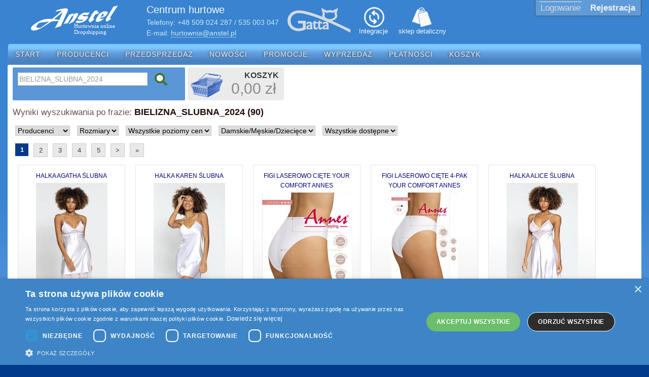

--- FILE ---
content_type: text/html; charset=UTF-8
request_url: https://hurtownia.anstel.pl/szukaj?q=BIELIZNA_SLUBNA_2024
body_size: 12416
content:
<!doctype html>
<!--[if lt IE 7 ]> <html lang="en" class="no-js ie6"> <![endif]-->
<!--[if IE 7 ]> <html lang="en" class="no-js ie7"> <![endif]-->
<!--[if IE 8 ]> <html lang="en" class="no-js ie8"> <![endif]-->
<!--[if IE 9 ]> <html lang="en" class="no-js ie9"> <![endif]-->
<!--[if (gt IE 9)|!(IE)]><!--><html lang="pl"><!--<![endif]-->
<html>
  <head>
    <title></title>
    <meta name="viewport" content="width=device-width, initial-scale=1.0">
    <meta charset="UTF-8">
    <meta name="robots" content="">
    <link rel="stylesheet" href="/css/style_anstel.css?88">
    <script src="/js/jquery.js"></script>
<script src="/js/jquery-ui.js"></script>
<script src="/js/users.js?03"></script>
    <meta name="description" content="">             <link rel="stylesheet" href="/css2/main.min.css?2">
     <script type="text/javascript" charset="UTF-8" src="//cdn.cookie-script.com/s/5efb689ecfe16558f0cb550216879b79.js"></script>
     <script src="/js/swiper-bundle.min.js"></script>
    <meta name="google-translate-customization" content="ef2b36f0f915da72-e490b02a6910de92-g7066cad57b9ebf37-d"></meta>
    <meta name="facebook-domain-verification" content="h71rudia55txa57r474lurehhhf5lz" />
<script>(function(w,d,s,l,i){w[l]=w[l]||[];w[l].push({'gtm.start':
new Date().getTime(),event:'gtm.js'});var f=d.getElementsByTagName(s)[0],
j=d.createElement(s),dl=l!='dataLayer'?'&l='+l:'';j.async=true;j.src=
'https://www.googletagmanager.com/gtm.js?id='+i+dl;f.parentNode.insertBefore(j,f);
})(window,document,'script','dataLayer','GTM-TSV8RKN3');</script>
    <link rel="shortcut icon" href="/favicon.ico">
    <!--[if IE 9]>
      <style type="text/css">
        body {
          background-color: #013B8B;
        }
        #AppMenu ul {
          background-color: #4982BF;
          border-color: #4290ff;
          border-radius:0;
        }
        #AppMenu ul li a {
          font-weight: bold;
        }
        .cart div.c {
          width: 380px;
        }
      </style>
    <![endif]-->
    <!--[if IE 8]>
      <style type="text/css">
        body {
          background-color: #013B8B;
        }
        #AppMenu ul {
          background-color: #4982BF;
          border-color: #4290ff;
          border-radius:0;
        }
        #AppMenu ul li a {
          font-weight: bold;
        }
        .cart div.c {
          width: 380px;
        }
      </style>
    <![endif]-->
   <div id="fb-root"></div>

   <!-- Your Wtyczka czatu code -->
   <div id="fb-customer-chat" class="fb-customerchat">
   </div>

   <script>
     var chatbox = document.getElementById('fb-customer-chat');
     chatbox.setAttribute("page_id", "110713751257115");
     chatbox.setAttribute("attribution", "biz_inbox");
   </script>

   <!-- Your SDK code -->
   <script>
     window.fbAsyncInit = function() {
       FB.init({
         xfbml            : true,
         version          : 'v13.0'
       });
     };

     (function(d, s, id) {
       var js, fjs = d.getElementsByTagName(s)[0];
       if (d.getElementById(id)) return;
       js = d.createElement(s); js.id = id;
       js.src = 'https://connect.facebook.net/pl_PL/sdk/xfbml.customerchat.js';
       fjs.parentNode.insertBefore(js, fjs);
     }(document, 'script', 'facebook-jssdk'));
   </script>

    <script src="https://cdn.onesignal.com/sdks/OneSignalSDK.js" async=""></script>
    
    <script>
      window.OneSignal = window.OneSignal || [];
      OneSignal.push(function() {
        OneSignal.init({ appId: "34d5f189-083c-4a97-b7ce-1d72477327bb",
          notifyButton: {
            enable: false,
          },
          welcomeNotification: {
            "title": "Hurtownia Anstel",
            "message": "Dziękujemy, subskrypcja została włączona.",
          },
          promptOptions: {
            actionMessage: "Czy chcesz otrzymywać powiadomienia o promocjach, wyprzedażach i innych wydarzeniach?",
            acceptButtonText: "Tak",
            cancelButtonText: "Nie",
            slidedown: {
              enabled: true,
              autoPrompt: true,
              timeDelay: 5,
              pageViews: 1,
            }
          }
        });
      });
    </script>
    <!-- Facebook Pixel Code -->
    <script>
      !function(f,b,e,v,n,t,s)
      {if(f.fbq)return;n=f.fbq=function(){n.callMethod?
      n.callMethod.apply(n,arguments):n.queue.push(arguments)};
      if(!f._fbq)f._fbq=n;n.push=n;n.loaded=!0;n.version='2.0';
      n.queue=[];t=b.createElement(e);t.async=!0;
      t.src=v;s=b.getElementsByTagName(e)[0];
      s.parentNode.insertBefore(t,s)}(window, document,'script',
      'https://connect.facebook.net/en_US/fbevents.js');
      fbq('init', '167471405501694');
      fbq('track', 'PageView');
    </script>
    <noscript><img height="1" width="1" style="display:none"
      src="https://www.facebook.com/tr?id=167471405501694&ev=PageView&noscript=1"
    /></noscript>
    <!-- End Facebook Pixel Code —>
    <meta name="google-site-verification" content="2sHd5VcP6qSQIY0yNZQYj0x5lTJ8-C7ZSJic6LepNlA" />
  </head>
<body>
<!-- Google Tag Manager (noscript) -->
<noscript><iframe src="https://www.googletagmanager.com/ns.html?id=GTM-TSV8RKN3"
height="0" width="0" style="display:none;visibility:hidden"></iframe></noscript>
<!-- End Google Tag Manager (noscript) —>
<!--<div id="PageMessage">
  <p style="">Szanowni Państwo, informujemy, że w dniu jutrzejszym (18.07) planujemy przerwę w dostępie do systemu zamówień Anstel, w godzinach 11:00 - 15:00. Jednocześnie prosimy o rejestrowanie zamówień z wyprzedzeniem. Pozdrawiamy</p>
   <div id="PageMessageClose" class="b1">Zamknij</div>
  <script>
    //Users.MessageCookieAgree();
  </script>
</div>-->
<div id="PageWrap">
<div itemscope itemtype="http://data-vocabulary.org/Organization">
  <meta itemprop="name" content="PHU ANSTEL"/>
  <meta itemprop="tel" content="34 360 55 95"/>	
  <div itemprop="address" itemscope itemtype="http://data-vocabulary.org/Address">
    <meta itemprop="street-address" content="Krótka 36"/>
    <meta itemprop="locality" content="42-200"/>
    <meta itemprop="postal-code" content="Częstochowa"/>
  </div>
  <meta itemprop="url" content="https://www.anstel.pl/"/>
  <div itemprop="geo" itemscope itemtype="http://data-vocabulary.org/Geo">
    <meta itemprop="latitude" content="50.816661" />
    <meta itemprop="longitude" content="19.124182" />
  </div>
</div>
<!--<div id="ScreenBanner"><a href="/promocje"><img src="/images/bgalfa.png" /></a></div>-->
<div id="Header">
  <div id="TopMenu">
          <a href="/users/login?ref=/szukaj?q=BIELIZNA_SLUBNA_2024" class="i2" id="UserLogin">Logowanie</a>
      <a href="/users/new_user" class="i1" id="UserNew">Rejestracja</a> 
      </div>
  <div id="TransButton">
    <div style="clear:right;float:right;margin:10px;" id="google_translate_element"></div><script type="text/javascript">
    function googleTranslateElementInit() {
      new google.translate.TranslateElement({pageLanguage: 'pl', layout: google.translate.TranslateElement.InlineLayout.SIMPLE, gaTrack: true, gaId: 'UA-56464933-1'}, 'google_translate_element');
    }
  </script><script type="text/javascript" src="//translate.google.com/translate_a/element.js?cb=googleTranslateElementInit"></script>
     </div>
  <a class="logo" href="/"><div id="Logo" alt="Anstel.pl"></div></a>
  <div id="Powered">
    <span class="t1">Centrum hurtowe</span>
    <span class="t2">Telefony: <a href="tel:+48509024287">+48 509 024 287</a> / <a href="tel:+48535003047">535 003 047</a></span>
    <span class="t3">E-mail: <a href="mailto:hurtownia@anstel.pl">hurtownia@anstel.pl</a></span>
  </div>
  <a href="https://hurtownia.anstel.pl/producent/GATTA" id="Gatta" alt="Gatta - Anstel.pl"></a>
  <a href="/integracje" id="Integracje" alt="Integracje - Anstel.pl"><span>Integracje</span></a>
  <a id="Rts" href="https://www.anstel.pl"><img src="/images/rts.svg"></a>
  <div id="BottomTop"></div>
</div>
<div id="Content">

<div id="AppMenu">
<div id="AppMenu">
<ul>
      <li>
            <a href="/" id="Start" >Start</a>
    </li>
      <li>
            <a href="/producenci" id="makers" >Producenci</a>
    </li>
      <li>
            <a href="/przedsprzedaz" id="preorder" >Przedsprzedaż</a>
    </li>
      <li>
            <a href="/nowosci" id="novelty" >Nowości</a>
    </li>
      <li>
            <a href="/promocje" id="promo" >Promocje</a>
    </li>
      <li>
            <a href="/wyprzedaz" id="sales" >Wyprzedaż</a>
    </li>
      <li>
            <a href="/platnosci" id="Payments" >Płatności</a>
    </li>
      <li>
            <a href="/koszyk" id="Cart" >Koszyk</a>
    </li>
  </ul>
</div>
</div>
<div id="Main">

    
  <div id="ContentView" style="padding:0 10px;">

    <div id="TopContentView">

      <div id="LeftTopContentView">
          <div id="Search">
            <form action="/szukaj" method="get">
                            <input type="text" id="Q" name="q" value="BIELIZNA_SLUBNA_2024" class="qe">
		<svg xmlns="http://www.w3.org/2000/svg" id="search" style="color:#3e742e;height:25px;vertical-align: middle;margin-left:10px;cursor:pointer;" aria-hidden="true" data-prefix="fas" data-icon="search" viewBox="0 0 512 512" class="svg-inline--fa fa-search fa-w-16 fa-2x" color="#3e742e" cursor="pointer"><path fill="currentColor" d="M505 442.7L405.3 343c-4.5-4.5-10.6-7-17-7H372c27.6-35.3 44-79.7 44-128C416 93.1 322.9 0 208 0S0 93.1 0 208s93.1 208 208 208c48.3 0 92.7-16.4 128-44v16.3c0 6.4 2.5 12.5 7 17l99.7 99.7c9.4 9.4 24.6 9.4 33.9 0l28.3-28.3c9.4-9.4 9.4-24.6.1-34zM208 336c-70.7 0-128-57.2-128-128 0-70.7 57.2-128 128-128 70.7 0 128 57.2 128 128 0 70.7-57.2 128-128 128z"/><path d="M208 80c-70.8 0-128 57.3-128 128 0 70.8 57.3 128 128 128 69.28 0 125.527-54.867 127.912-123.465a136.452 156.62 0 0 0-7.5-48.088C310.606 115.151 263.422 80 208 80z" fill="#fbfbfb"/></svg>
            </form>
          </div>
      </div>

      <div id="RightTopContentView">
        <div id="ShortCart">
          <div class="empty">
  <span class="title">KOSZYK</span>
  <span class="amount">0,00&nbsp;zł</span>
  <div id="CartControl" class="cart_content empty"></div>
</div>
        </div>
      </div>

    </div>

    <div style="clear:both;"></div>

    <div id="Indi">
      <p><img src="/images/ajax-loader.gif"></p>
    </div>

    <div id="MainContentView">
        
<style>
  body {
    font-family: Arial,Tahoma,Verdana,Helvetica,sans-serif;
  }

select {
    width: auto;
    margin: 5px;
}
.stock_details table {
  border-collapse: collapse;
  text-align: left;
  width: 99%;
  border-radius: 2px;
}
.top_navi {
  overflow: auto;
  margin: 3px 0;
}
.top_navi span {
  float:left;
  font-size: 13px;
}
.top_navi .a0 {
  float:right;
}
.a0:hover {
  color: #0080FF;
  cursor: pointer;
}
.a0 {
  font-size: 12px;
  margin: 0px 10px;
  color: #000080;
  cursor: pointer;
}
.stock_details .bottom_navi {
  margin: 10px 0;
}
.stock_details .bottom_navi .b0 {
  float:right;
  margin:5px 10px;
}
.stock_details .bottom_navi .calc {
  font-size: 14px;
  float:right;
  line-height: 2.5em;
  color: #4d4d4d;
  margin-right: 10px;
  padding: 0 5px;
}
.stock_details .bottom_navi .calc span {
  font-weight: bold;
  color: #333;
}
.stock_details .bottom_navi .calc .refresh_calc {
  font-weight: normal;
  text-decoration: underline;
  color: #0000FF;
  display:none;
  cursor: pointer;
}
.stock_details {
  font: normal 12px/150% Arial, Helvetica, sans-serif;
  background: #fff;
  overflow: hidden;
  padding:5px;
  }
.stock_details table td, .stock_details table th { padding: 3px 5px; }
.stock_details table thead th {
  /*background:-webkit-gradient( linear, left top, left bottom, color-stop(0.05, #006699), color-stop(1, #00557F) );
  background:-moz-linear-gradient( center top, #006699 5%, #00557F 100% );
  filter:progid:DXImageTransform.Microsoft.gradient(startColorstr='#006699', endColorstr='#00557F');*/
  background-color:#378de5;
  border: 1px solid #ccc;
  color:#FFF;
  font-size: 13px;
  font-weight: normal;
  text-align: center;
}
.stock_details table tbody td div.thumb {
  background-color: #FFF;
  padding: 1px;
  border: 1px solid #ccc;
}
.stock_details table tbody td b.gross {
  color: #919191;
  margin-right: 10px;
  font-weight: normal;
}
.stock_details table tbody td {
  color: #00557F;
  border-left: 1px solid #E1EEF4;
  border-top: 1px solid #E1EEF4;
  font-size: 14px;
  font-weight: normal;
  text-align: center;
}
.stock_details table tbody .alt td { background: #E1EEf4; color: #00557F; }
.stock_details table tbody td div {
  background-color: #FFF;
  border: 1px solid #c2c2c2;
  padding: 1px;
  width: 19px;
  float:left;
}
.stock_details table tbody td div.square {
  height: 15px;
  width: 15px;
}
.stock_details table tbody tr:hover,
.stock_details table tbody tr.alt:hover td {
  background-color: #FDFFD5;
}
.stock_details table tbody td:first-child { border-left: none; }
.stock_details table tbody tr:last-child td { border-bottom: none; }
.stock_details table td.order {
  text-align: right;
}
.stock_details input {
  width: 50px;
  font: 1.3em Arial, sans-serif;
  border: 1px solid #ACACAC;
  padding: 2px;
  color: #525252;
}
  .product {
    float:left;
    height: 350px;
    margin: 10px;
    border: 1px solid #e4e4e4;
    border-radius: 2px;
    overflow: auto;
    margin-bottom: 5px;
    padding: 1px 5px;
    text-align: left;
    background-image: linear-gradient(bottom, rgb(240,240,240) 24%, rgb(255,255,255) 62%);
    background-image: -o-linear-gradient(bottom, rgb(240,240,240) 24%, rgb(255,255,255) 62%);
    background-image: -moz-linear-gradient(bottom, rgb(240,240,240) 24%, rgb(255,255,255) 62%);
    background-image: -webkit-linear-gradient(bottom, rgb(240,240,240) 24%, rgb(255,255,255) 62%);
    background-image: -ms-linear-gradient(bottom, rgb(240,240,240) 24%, rgb(255,255,255) 62%);

    background-image: -webkit-gradient(
      linear,
        left bottom,
          left top,
            color-stop(0.24, rgb(240,240,240)),
              color-stop(0.62, rgb(255,255,255))
              );

  }
.product .image a {
  font-size:12px;
}
.product .image a img {
    padding:5px;
}
.product .count {
  display: block;
  font-size: 11px;
  margin-bottom: 1px;
  padding: 0;
}
.product_name {
  text-transform: lowercase;
  font-size:12px;
  display:block;
}
  .show_all {
    float:right;
    margin: 0 10px 5px 0;
  }
  .image {
    width: 200px;
    height: 220px;
    float: left;
    margin: 10px 0;
    text-align: center;
  }
  .price_helper {
    display:none;
  }
  .price {
    font-weight: bold;
    font-size: 14px;
    margin: 5px 10px 0 0;
    color: #900;
    background-color: #FDFFD5;
    border: 1px solid #CBD320;
    border-radius: 3px;
    padding: 2px 2px;
    text-align: left;
  }
  .price .b0 {
    margin-top: 5px;
  }
  .price span {
    font-weight: normal;
    font-size: 11px;
    color: #333;
    line-height: 1.7em;
  }
  .price .d {
    display: block;
    text-align: center;
    color: #999;
  }
  .price .b {
    float: right;
    padding: 0 5px;
  }
  .price .n {
    float: left;
    padding: 0 5px;
  }
  .price span.t {
    font-size: 12px;
    text-decoration: line-through;
    color: #999;
  }
  .paginate {
    margin: 5px 0;
    display: block;
    float: none;
  }/*
  .paginate ul li {
    text-align:center;
    width: 20px;
    display: block;
    cursor: pointer;
    background-color: #E9E9E9;
    margin: 5px 5px;
    overflow: auto;
    border: 1px solid #ccc;
  }
  .paginate ul li.sel {
    background-color: #FFF;
    border: none;
    text-decoration: underline;
    font-weight: bold;
    background-color: #013A8B;
  }
  .paginate ul li.sel span {
    color: #FFF;
    padding: 1px;
  }
  .paginate ul li span {
    font-size: 13px;
    color: #3c3c3c;
  }
  .paginate ul li:hover {
    border: 1px solid #333;
    //background-color: #ccc;
  }
  #Pagin {
    display:none;
  } */
  .availability {
    font-weight: bold;
    font-size: 14px;
    color: #FFF;
    padding:0 5px;
    background-color: #FF8989;
    border-radius: 7px;
  }
  .availability:hover {
    color: #333;
  }
  #MenuName {
    margin: 8px 0px;
    float:none;
    font-size: 17px;
    color: #684D4D;
    display: block;
  }
  #MenuName span {
    font-size: 18px;
    color: #220B0B;
  }
  .infin {
    font-size: 25px;
  }

  #producentSearchList{
    width: auto;
    display: block;
  }
  .menu_search li {
    display: inline;
    margin:10px 0 ;
  }
  .menu_search li select {
    font-size:14px;
  }
  .menu_search li.sel {
    background-color: green;
  }

</style>
<div id="Pagin" title="0"></div>
<span id="MenuName">Wyniki wyszukiwania po frazie: <span>BIELIZNA_SLUBNA_2024 (90) </span></span>
<ul class="menu_search">
    <li><select id="SetMaker" class="sel"><option value="0">Producenci</option><option value="ADRIAN">ADRIAN</option><option value="ANNES">ANNES</option><option value="ATLANTIC">ATLANTIC</option><option value="AVA">AVA</option><option value="DE LAFENSE">DE LAFENSE</option><option value="DKAREN">DKAREN</option><option value="FIORE">FIORE</option><option value="GABIDAR">GABIDAR</option><option value="GABRIELLA">GABRIELLA</option><option value="GORTEKS">GORTEKS</option><option value="JULIMEX">JULIMEX</option><option value="KNITTEX">KNITTEX</option><option value="MARILYN">MARILYN</option><option value="OBSESSIVE">OBSESSIVE</option></select></li>
    <li><select id="SetSize" class=""><option value="0">Rozmiary</option><option value="UNI">UNI</option><option value="XS">XS</option><option value="S">S</option><option value="S]]M">S/M</option><option value="M">M</option><option value="M]]L">M/L</option><option value="L">L</option><option value="L]]XL">L/XL</option><option value="XL">XL</option><option value="XXL">XXL</option><option value="2XL">2XL</option><option value="3XL">3XL</option><option value="4XL">4XL</option><option value="2-S">2-S</option><option value="3-M">3-M</option><option value="4-L">4-L</option><option value="5-XL">5-XL</option><option value="2">2</option><option value="3">3</option><option value="4">4</option><option value="5">5</option><option value="48">48</option><option value="50">50</option><option value="52">52</option><option value="1]]2">1/2</option><option value="3]]4">3/4</option><option value="3]]M">3/M</option><option value="65B">65B</option><option value="65C">65C</option><option value="65D">65D</option><option value="65E">65E</option><option value="65F">65F</option><option value="65G">65G</option><option value="65H">65H</option><option value="65I">65I</option><option value="65J">65J</option><option value="70B">70B</option><option value="70C">70C</option><option value="70D">70D</option><option value="70E">70E</option><option value="70F">70F</option><option value="70G">70G</option><option value="70H">70H</option><option value="70I">70I</option><option value="70J">70J</option><option value="70L">70L</option><option value="75A">75A</option><option value="75B">75B</option><option value="75C">75C</option><option value="75D">75D</option><option value="75E">75E</option><option value="75F">75F</option><option value="75G">75G</option><option value="75H">75H</option><option value="75I">75I</option><option value="75J">75J</option><option value="75L">75L</option><option value="80B">80B</option><option value="80C">80C</option><option value="80D">80D</option><option value="80E">80E</option><option value="80F">80F</option><option value="80G">80G</option><option value="80H">80H</option><option value="80J">80J</option><option value="85B">85B</option><option value="85C">85C</option><option value="85D">85D</option><option value="85E">85E</option><option value="85F">85F</option><option value="85G">85G</option><option value="90B">90B</option><option value="90C">90C</option><option value="90D">90D</option><option value="90E">90E</option><option value="90F">90F</option><option value="90H">90H</option><option value="95B">95B</option><option value="95C">95C</option><option value="95D">95D</option><option value="95E">95E</option><option value="95F">95F</option><option value="A]]B">A/B</option><option value="C]]D">C/D</option><option value="E]]F">E/F</option><option value="O]]S">O/S</option><option value="100B">100B</option><option value="100C">100C</option><option value="100D">100D</option><option value="100F">100F</option><option value="105B">105B</option><option value="105C">105C</option><option value="5]]XL">5/XL</option><option value="XS]]S">XS/S</option><option value="XL]]XXL">XL/XXL</option></select></li>
    <li><select id="SetPromo" class=""><option value="0" selected>Wszystkie poziomy cen</option><option value="1">Tylko promocje</option><option value="2">Tylko wyprzedaże</option></select></li>
    <li><select id="SetGcat" class=""><option value="0" selected>Damskie/Męskie/Dziecięce</option><option value="1">Damskie</option><option value="2">Męskie</option><option value="3">Dziecięce</option></select></li>
    <li><select id="SetStock" class=""><option value="0" selected>Wszystkie dostępne</option><option value="1">Tylko 1 dzień</option><option value="2">Przedsprzedaż</option></select></li>
</ul>

<div class="paginate">
  <ul>
<li class="pagin sel" style=""><a href="szukaj?p=0&q=BIELIZNA_SLUBNA_2024"><span>1</span></a></li><li class="pagin " style=""><a href="szukaj?p=1&q=BIELIZNA_SLUBNA_2024"><span>2</span></a></li><li class="pagin " style=""><a href="szukaj?p=2&q=BIELIZNA_SLUBNA_2024"><span>3</span></a></li><li class="pagin " style=""><a href="szukaj?p=3&q=BIELIZNA_SLUBNA_2024"><span>4</span></a></li><li class="pagin " style=""><a href="szukaj?p=4&q=BIELIZNA_SLUBNA_2024"><span>5</span></a></li><li class="pagin"><a href="szukaj?p=1&q=BIELIZNA_SLUBNA_2024"><span><b>&gt;</b></span></li></a><li class="pagin"><a href="szukaj?p=4&q=BIELIZNA_SLUBNA_2024"> <span>&raquo;</span></a></li>
</ul>
</div>

<div style="clear:both;"></div>
<div id="products">
        <div class="product" id="39384349">
            <div class="image">
        <a  href="/halka-agatha-slubna-dkaren-$110de3106744a95af9cadc813be3b013">HALKA AGATHA ŚLUBNA</a>                  <div class="siml size_table" title=" XS S M L XL XXL   SATYNA BIAŁY "><a  href="/halka-agatha-slubna-dkaren-$110de3106744a95af9cadc813be3b013"><img src="https://hurtownia.anstel.pl/products/anstel/1/200/91adb0880e129d0ef3136d8dd574349a.jpg?v=2" alt="DKAREN / HALKA AGATHA ŚLUBNA - www.anstel.pl" class="photo" style=""></a></div>
                        	<div style="text-align:center;">
	<table style="width:100%"><tr>
	    <td>
		<a href="/producent/DKAREN">DKAREN</a><br>
		<span style="font-size:12px;font-weight:bold;">DKAREN2966</span>
	    </td>
	</tr></table>
	</div>
      </div>
      <div style="clear:left;"></div>
    </div>
        <div class="product" id="39384351">
            <div class="image">
        <a  href="/halka-karen-slubna-dkaren-$1153197b2d1a1af5346717937b17a278">HALKA KAREN ŚLUBNA</a>                  <div class="siml size_table" title=" XS S M L XL XXL   SATYNA BIAŁY "><a  href="/halka-karen-slubna-dkaren-$1153197b2d1a1af5346717937b17a278"><img src="https://hurtownia.anstel.pl/products/anstel/1/200/7612fa6b56ee0ae8508beee72f497498.jpg?v=2" alt="DKAREN / HALKA KAREN ŚLUBNA - www.anstel.pl" class="photo" style=""></a></div>
                        	<div style="text-align:center;">
	<table style="width:100%"><tr>
	    <td>
		<a href="/producent/DKAREN">DKAREN</a><br>
		<span style="font-size:12px;font-weight:bold;">DKAREN2968</span>
	    </td>
	</tr></table>
	</div>
      </div>
      <div style="clear:left;"></div>
    </div>
        <div class="product" id="39381355">
            <div class="image">
        <a  href="/figi-laserowo-ciete-your-comfort-annes-annes-$2268bec071b027db3c447a21c3ba530c">FIGI LASEROWO CIĘTE YOUR COMFORT ANNES</a>                  <div class="siml size_table" title=" XS S M L XL XXL   BLACK NUDE VISION WHITE "><a  href="/figi-laserowo-ciete-your-comfort-annes-annes-$2268bec071b027db3c447a21c3ba530c"><img src="https://hurtownia.anstel.pl/products/anstel/1/200/ef607c974d44243db5b3249a135e89ce.jpg?v=2" alt="ANNES / FIGI LASEROWO CIĘTE YOUR COMFORT ANNES - www.anstel.pl" class="photo" style=""></a></div>
                        	<div style="text-align:center;">
	<table style="width:100%"><tr>
	    <td>
		<a href="/producent/ANNES">ANNES</a><br>
		<span style="font-size:12px;font-weight:bold;">ANNESFIGI</span>
	    </td>
	</tr></table>
	</div>
      </div>
      <div style="clear:left;"></div>
    </div>
        <div class="product" id="39381356">
            <div class="image">
        <a  href="/figi-laserowo-ciete-4-pak-your-comfort-annes-annes-$25255192da8d4194dbd3011bfe3c5b59">FIGI LASEROWO CIĘTE 4-PAK YOUR COMFORT ANNES</a>                  <div class="siml size_table" title=" S M L XL XXL   MIX "><a  href="/figi-laserowo-ciete-4-pak-your-comfort-annes-annes-$25255192da8d4194dbd3011bfe3c5b59"><img src="https://hurtownia.anstel.pl/products/anstel/1/200/c6550d9f5f9b5c337ee01b9d93801b97.jpg?v=2" alt="ANNES / FIGI LASEROWO CIĘTE 4-PAK YOUR COMFORT ANNES - www.anstel.pl" class="photo" style=""></a></div>
                        	<div style="text-align:center;">
	<table style="width:100%"><tr>
	    <td>
		<a href="/producent/ANNES">ANNES</a><br>
		<span style="font-size:12px;font-weight:bold;">ANNESFIGI4PAK</span>
	    </td>
	</tr></table>
	</div>
      </div>
      <div style="clear:left;"></div>
    </div>
        <div class="product" id="39384353">
            <div class="image">
        <a  href="/halka-alice-slubna-dkaren-$2815a2e5511043feb03f7fdc4604080b">HALKA ALICE ŚLUBNA</a>                  <div class="siml size_table" title=" XS S M L XL XXL   SATYNA BIAŁY "><a  href="/halka-alice-slubna-dkaren-$2815a2e5511043feb03f7fdc4604080b"><img src="https://hurtownia.anstel.pl/products/anstel/1/200/7afeb571efac741626a834127884611e.jpg?v=2" alt="DKAREN / HALKA ALICE ŚLUBNA - www.anstel.pl" class="photo" style=""></a></div>
                        	<div style="text-align:center;">
	<table style="width:100%"><tr>
	    <td>
		<a href="/producent/DKAREN">DKAREN</a><br>
		<span style="font-size:12px;font-weight:bold;">DKAREN2972</span>
	    </td>
	</tr></table>
	</div>
      </div>
      <div style="clear:left;"></div>
    </div>
        <div class="product" id="39384350">
            <div class="image">
        <a  href="/halka-alexandra-slubna-dkaren-$2b145eced649ac088ed2d7b8c3f0b134">HALKA ALEXANDRA ŚLUBNA</a>                  <div class="siml size_table" title=" XS S M L XL XXL   SATYNA BIAŁY "><a  href="/halka-alexandra-slubna-dkaren-$2b145eced649ac088ed2d7b8c3f0b134"><img src="https://hurtownia.anstel.pl/products/anstel/1/200/868a5c1a8805af8f2ed3db61509e59f8.jpg?v=2" alt="DKAREN / HALKA ALEXANDRA ŚLUBNA - www.anstel.pl" class="photo" style=""></a></div>
                        	<div style="text-align:center;">
	<table style="width:100%"><tr>
	    <td>
		<a href="/producent/DKAREN">DKAREN</a><br>
		<span style="font-size:12px;font-weight:bold;">DKAREN2967</span>
	    </td>
	</tr></table>
	</div>
      </div>
      <div style="clear:left;"></div>
    </div>
        <div class="product" id="39381689">
            <div class="image">
        <a  href="/figi-atlantic-2blp-579-atlantic-$61eac4b9f467e88d5361ee4b045685e5">FIGI ATLANTIC 2BLP-579</a>                  <div class="siml size_table" title=" XL XXL   BIAŁY CZARNY "><a  href="/figi-atlantic-2blp-579-atlantic-$61eac4b9f467e88d5361ee4b045685e5"><img src="https://hurtownia.anstel.pl/products/anstel/1/200/7836cb5fba9ec99abb8071ab167047de.jpg?v=2" alt="ATLANTIC / FIGI ATLANTIC 2BLP-579 - www.anstel.pl" class="photo" style=""></a></div>
                        	<div style="text-align:center;">
	<table style="width:100%"><tr>
	    <td>
		<a href="/producent/ATLANTIC">ATLANTIC</a><br>
		<span style="font-size:12px;font-weight:bold;">ATL2BLP579</span>
	    </td>
	</tr></table>
	</div>
      </div>
      <div style="clear:left;"></div>
    </div>
        <div class="product" id="39384354">
            <div class="image">
        <a  href="/halka-karmen2-slubna-dkaren-$7910ae45d098016f3ade5895cc6b4997">HALKA KARMEN2 ŚLUBNA</a>                  <div class="siml size_table" title=" XS S M L XL XXL   SATYNA BIAŁY "><a  href="/halka-karmen2-slubna-dkaren-$7910ae45d098016f3ade5895cc6b4997"><img src="https://hurtownia.anstel.pl/products/anstel/1/200/bb7416ec05f3a8a968532098ddeaa201.jpg?v=2" alt="DKAREN / HALKA KARMEN2 ŚLUBNA - www.anstel.pl" class="photo" style=""></a></div>
                        	<div style="text-align:center;">
	<table style="width:100%"><tr>
	    <td>
		<a href="/producent/DKAREN">DKAREN</a><br>
		<span style="font-size:12px;font-weight:bold;">DKAREN2973</span>
	    </td>
	</tr></table>
	</div>
      </div>
      <div style="clear:left;"></div>
    </div>
        <div class="product" id="39383639">
            <div class="image">
        <a  href="/koszulka--na-ramiaczkach-fanny-339-de-lafense-$a7f15fe315f897110825822aa5103fb6">KOSZULKA  NA RAMIĄCZKACH FANNY 339</a>                  <div class="siml size_table" title=" S M L XL XXL   CZARNY CZERWONY ECRI "><a  href="/koszulka--na-ramiaczkach-fanny-339-de-lafense-$a7f15fe315f897110825822aa5103fb6"><img src="https://hurtownia.anstel.pl/products/anstel/1/200/ac72cdb2d7b21951b4087d8247c6033b.jpg?v=2" alt="DE LAFENSE / KOSZULKA  NA RAMIĄCZKACH FANNY 339 - www.anstel.pl" class="photo" style=""></a></div>
                        	<div style="text-align:center;">
	<table style="width:100%"><tr>
	    <td>
		<a href="/producent/DE LAFENSE">DE LAFENSE</a><br>
		<span style="font-size:12px;font-weight:bold;">FOREX339</span>
	    </td>
	</tr></table>
	</div>
      </div>
      <div style="clear:left;"></div>
    </div>
        <div class="product" id="39381495">
            <div class="image">
        <a  href="/atlantic---figi-mini-bikini-blp116-atlantic-$ATLBLP116">Atlantic - figi mini bikini BLP116</a>                  <div class="siml size_table" title=" S M L   BIALY CZARNY "><a  href="/atlantic---figi-mini-bikini-blp116-atlantic-$ATLBLP116"><img src="https://hurtownia.anstel.pl/products/anstel/1/200/6b155d0e7b61dbf87f34cdc5a5f46e26.jpg?v=2" alt="ATLANTIC / Atlantic - figi mini bikini BLP116 - www.anstel.pl" class="photo" style=""></a></div>
                        	<div style="text-align:center;">
	<table style="width:100%"><tr>
	    <td>
		<a href="/producent/ATLANTIC">ATLANTIC</a><br>
		<span style="font-size:12px;font-weight:bold;">BLP116</span>
	    </td>
	</tr></table>
	</div>
      </div>
      <div style="clear:left;"></div>
    </div>
        <div class="product" id="39381853">
            <div class="image">
        <a  href="/biustonosz-av-1030-semi-soft-ava-$AVAAV1030B">BIUSTONOSZ AV 1030 SEMI SOFT</a>                  <div class="siml size_table" title=" 65E 65E 65E 65F 65F 65F 65G 65G 65G 65H 65H 65H 65I 65I 65I 65I 65J 65J 65J 65J 70D 70D 70D 70E 70E 70E 70F 70F 70F 70G 70G 70G 70H 70H 70H 70I 70I 70I 70J 70J 70J 75C 75C 75C 75D 75D 75D 75E 75E 75E 75F 75F 75F 75G 75G 75G 75H 75H 75H 75I 75I 75I 80B 80B 80B 80C 80C 80C 80D 80D 80D 80E 80E 80E 80F 80F 80F 80G 80G 80G 80H 80H 80H 85B 85B 85B 85C 85C 85C 85D 85D 85D 85E 85E 85E 85F 85F 85F 85G 85G 85G 90B 90B 90B 90C 90C 90C 90D 90D 90D 90E 90E 90E 90F 90F 90F 95B 95B 95B 95C 95C 95C 95D 95D 95D 95E 95E 95E 100B 100B 100B 100C 100C 100C 100D 100D 100D 105B 105B 105B 105C 105C 105C   BEŻ BIAŁY CZARNY LIPSTICK "><a  href="/biustonosz-av-1030-semi-soft-ava-$AVAAV1030B"><img src="https://hurtownia.anstel.pl/products/anstel/1/200/9ba9e3d88af88e6c32f93c8a6695adcd.jpg?v=2" alt="AVA / BIUSTONOSZ AV 1030 SEMI SOFT - www.anstel.pl" class="photo" style=""></a></div>
                        	<div style="text-align:center;">
	<table style="width:100%"><tr>
	    <td>
		<a href="/producent/AVA">AVA</a><br>
		<span style="font-size:12px;font-weight:bold;">AV-1030-B</span>
	    </td>
	</tr></table>
	</div>
      </div>
      <div style="clear:left;"></div>
    </div>
        <div class="product" id="39381849">
            <div class="image">
        <a  href="/figi-av-1263-ava-$AVAAV1263F">Figi AV 1263</a>                  <div class="siml size_table" title=" S L XL   BEŻOWY BIAŁY CZARNY "><a  href="/figi-av-1263-ava-$AVAAV1263F"><img src="https://hurtownia.anstel.pl/products/anstel/1/200/a2ecf13fd844ea2e37b6df7eee113c32.jpg?v=2" alt="AVA / Figi AV 1263 - www.anstel.pl" class="photo" style=""></a></div>
                        	<div style="text-align:center;">
	<table style="width:100%"><tr>
	    <td>
		<a href="/producent/AVA">AVA</a><br>
		<span style="font-size:12px;font-weight:bold;">AV-1263-F</span>
	    </td>
	</tr></table>
	</div>
      </div>
      <div style="clear:left;"></div>
    </div>
        <div class="product" id="39383628">
            <div class="image">
        <a  href="/podwiazka-szyfon-de-lafense-$bd65348ccefea0938a8fbe130d961707">PODWIĄZKA SZYFON</a>                  <div class="siml size_table" title=" UNI   CZERWONY ECRI J NIEBIESKI "><a  href="/podwiazka-szyfon-de-lafense-$bd65348ccefea0938a8fbe130d961707"><img src="https://hurtownia.anstel.pl/products/anstel/1/200/4cdd72d6dd748f01ab8a9f7a88b0b05d.jpg?v=2" alt="DE LAFENSE / PODWIĄZKA SZYFON - www.anstel.pl" class="photo" style=""></a></div>
                        	<div style="text-align:center;">
	<table style="width:100%"><tr>
	    <td>
		<a href="/producent/DE LAFENSE">DE LAFENSE</a><br>
		<span style="font-size:12px;font-weight:bold;">FOREX221</span>
	    </td>
	</tr></table>
	</div>
      </div>
      <div style="clear:left;"></div>
    </div>
        <div class="product" id="39383778">
            <div class="image">
        <a  href="/pas-do-ponczoch-babette-de-lafense-$c637f7c145242920f89b0e4b579ba81d">PAS DO POŃCZOCH BABETTE</a>                  <div class="siml size_table" title=" S M L XL XXL 3XL 4XL   BIAŁY CZARNY CZERWONY ECRI "><a  href="/pas-do-ponczoch-babette-de-lafense-$c637f7c145242920f89b0e4b579ba81d"><img src="https://hurtownia.anstel.pl/products/anstel/1/200/602b31fa8caef0c88dadf39813968746.jpg?v=2" alt="DE LAFENSE / PAS DO POŃCZOCH BABETTE - www.anstel.pl" class="photo" style=""></a></div>
                        	<div style="text-align:center;">
	<table style="width:100%"><tr>
	    <td>
		<a href="/producent/DE LAFENSE">DE LAFENSE</a><br>
		<span style="font-size:12px;font-weight:bold;">FOREX945</span>
	    </td>
	</tr></table>
	</div>
      </div>
      <div style="clear:left;"></div>
    </div>
        <div class="product" id="39384346">
            <div class="image">
        <a  href="/podomka-nikola2-slubna-dkaren-$ce387ec50620acbdffe645ce91e0c6f9">PODOMKA NIKOLA2 ŚLUBNA</a>                  <div class="siml size_table" title=" XS S M L XL XXL   SATYNA BIAŁY "><a  href="/podomka-nikola2-slubna-dkaren-$ce387ec50620acbdffe645ce91e0c6f9"><img src="https://hurtownia.anstel.pl/products/anstel/1/200/b17d6ad49893647b2ed8bee162d2778a.jpg?v=2" alt="DKAREN / PODOMKA NIKOLA2 ŚLUBNA - www.anstel.pl" class="photo" style=""></a></div>
                        	<div style="text-align:center;">
	<table style="width:100%"><tr>
	    <td>
		<a href="/producent/DKAREN">DKAREN</a><br>
		<span style="font-size:12px;font-weight:bold;">DKAREN2892</span>
	    </td>
	</tr></table>
	</div>
      </div>
      <div style="clear:left;"></div>
    </div>
        <div class="product" id="39383642">
            <div class="image">
        <a  href="/szlafrok-fanny-342-de-lafense-$d603d73a12a6307f7c463821c5be57dc">SZLAFROK FANNY 342</a>                  <div class="siml size_table" title=" S M L XL XXL 3XL 4XL   BIAŁY CZARNY CZERWONY ECRI "><a  href="/szlafrok-fanny-342-de-lafense-$d603d73a12a6307f7c463821c5be57dc"><img src="https://hurtownia.anstel.pl/products/anstel/1/200/f8294a98ef70fed8c9d59d262069742e.jpg?v=2" alt="DE LAFENSE / SZLAFROK FANNY 342 - www.anstel.pl" class="photo" style=""></a></div>
                        	<div style="text-align:center;">
	<table style="width:100%"><tr>
	    <td>
		<a href="/producent/DE LAFENSE">DE LAFENSE</a><br>
		<span style="font-size:12px;font-weight:bold;">FOREX342</span>
	    </td>
	</tr></table>
	</div>
      </div>
      <div style="clear:left;"></div>
    </div>
        <div class="product" id="39383754">
            <div class="image">
        <a  href="/koszulka-new-casandre-896-de-lafense-$d983d2e3cf09080d717d9c1a3c5dcbda">KOSZULKA NEW CASANDRE 896</a>                  <div class="siml size_table" title=" S M L XL XXL   BIAŁY CZARNY CZERWONY "><a  href="/koszulka-new-casandre-896-de-lafense-$d983d2e3cf09080d717d9c1a3c5dcbda"><img src="https://hurtownia.anstel.pl/products/anstel/1/200/ecdb0a567173a507bb7e14227fca5c9b.jpg?v=2" alt="DE LAFENSE / KOSZULKA NEW CASANDRE 896 - www.anstel.pl" class="photo" style=""></a></div>
                        	<div style="text-align:center;">
	<table style="width:100%"><tr>
	    <td>
		<a href="/producent/DE LAFENSE">DE LAFENSE</a><br>
		<span style="font-size:12px;font-weight:bold;">FOREX896</span>
	    </td>
	</tr></table>
	</div>
      </div>
      <div style="clear:left;"></div>
    </div>
        <div class="product" id="39384352">
            <div class="image">
        <a  href="/halka-adelaide-slubna-dkaren-$e48061ab284326ec06c53065b8c4d4ab">HALKA ADELAIDE ŚLUBNA</a>                  <div class="siml size_table" title=" XS S M L XL XXL   SATYNA BIAŁY "><a  href="/halka-adelaide-slubna-dkaren-$e48061ab284326ec06c53065b8c4d4ab"><img src="https://hurtownia.anstel.pl/products/anstel/1/200/9095b85ace30d953b1c50d2e89cef248.jpg?v=2" alt="DKAREN / HALKA ADELAIDE ŚLUBNA - www.anstel.pl" class="photo" style=""></a></div>
                        	<div style="text-align:center;">
	<table style="width:100%"><tr>
	    <td>
		<a href="/producent/DKAREN">DKAREN</a><br>
		<span style="font-size:12px;font-weight:bold;">DKAREN2971</span>
	    </td>
	</tr></table>
	</div>
      </div>
      <div style="clear:left;"></div>
    </div>
        <div class="product" id="39381883">
            <div class="image">
        <a  href="/figi-av-1030-ava-ava-$ed35d3c06acebac673e20636ec19b374">FIGI AV 1030 AVA</a>                  <div class="siml size_table" title=" S M L XL XXL 3XL   BEIGE BLACK PLUM WHITE "><a  href="/figi-av-1030-ava-ava-$ed35d3c06acebac673e20636ec19b374"><img src="https://hurtownia.anstel.pl/products/anstel/1/200/100de91fdc6f3fa3560db28f361a1525.jpg?v=2" alt="AVA / FIGI AV 1030 AVA - www.anstel.pl" class="photo" style=""></a></div>
                          <div><span style="background-color: #5E9EFF;padding: 4px;border-radius: 2px;"><a style="color:#FFF;" href="/wyprzedaz">WYPRZEDAŻ</a></span></div>
                	<div style="text-align:center;">
	<table style="width:100%"><tr>
	    <td>
		<a href="/producent/AVA">AVA</a><br>
		<span style="font-size:12px;font-weight:bold;">AV-1030-F</span>
	    </td>
	</tr></table>
	</div>
      </div>
      <div style="clear:left;"></div>
    </div>
  </div>
<div class="paginate">
  <ul>
<li class="pagin sel" style=""><a href="szukaj?p=0&q=BIELIZNA_SLUBNA_2024"><span>1</span></a></li><li class="pagin " style=""><a href="szukaj?p=1&q=BIELIZNA_SLUBNA_2024"><span>2</span></a></li><li class="pagin " style=""><a href="szukaj?p=2&q=BIELIZNA_SLUBNA_2024"><span>3</span></a></li><li class="pagin " style=""><a href="szukaj?p=3&q=BIELIZNA_SLUBNA_2024"><span>4</span></a></li><li class="pagin " style=""><a href="szukaj?p=4&q=BIELIZNA_SLUBNA_2024"><span>5</span></a></li><li class="pagin"><a href="szukaj?p=1&q=BIELIZNA_SLUBNA_2024"><span><b>&gt;</b></span></li></a><li class="pagin"><a href="szukaj?p=4&q=BIELIZNA_SLUBNA_2024"> <span>&raquo;</span></a></li>
</ul>
</div>

<script>

var SearchParams = {
    promo : function() {
    	var promo_param = "";
    	var promo = $('#SetPromo');
    	if (promo.val() != 0)
    	{
    	    promo_param = "&e=" + promo.val();
    	}
    	return promo_param;
    },
    gcat : function() {
    	var gcat_param = "";
    	var gcat = $('#SetGcat');
    	if (gcat.val() != 0)
    	{
    	    gcat_param = "&g=" + gcat.val();
    	}
    	return gcat_param;
    },
    stock : function() {
      var stock_param = "";
      var stock = $('#SetStock');
      if (stock.val() != 0)
      {
          stock_param = "&d=" + stock.val();
      }
      return stock_param;
    },
    maker : function() {
      var maker_param = "";
    	var maker = $('#SetMaker');
    	if (maker.val() != 0)
    	{
    	    maker_param = "&m=" + maker.val();
    	}
    	return maker_param;
    },
    size : function() {
    	var size_param = "";
    	var size = $('#SetSize');
    	var size_val = size.val();
    	var ns = size_val.replace(/\//g, "]]");
    	if (size.val() != 0)
    	{
    	    size_param = "&s=" + ns;
    	}
    	return size_param;
    }
}

$('.size_table').tooltip();

$('#SetMaker').on('change', function () {
    var url = '/szukaj?q='+ $('#Q').val() + SearchParams.maker() + SearchParams.stock();
    window.location = url;
  });
$('#SetSize').on('change', function() {
    var url = '/szukaj?q='+ $('#Q').val() + SearchParams.maker() + SearchParams.size() + SearchParams.stock();
    window.location = url;
});
$('#SetPromo').on('change', function() {
    var url = '/szukaj?q='+ $('#Q').val() + SearchParams.maker() + SearchParams.size() + SearchParams.promo() + SearchParams.gcat() + SearchParams.stock();
    window.location = url;
});
$('#SetGcat').on('change', function() {
    var url = '/szukaj?q='+ $('#Q').val() + SearchParams.maker() + SearchParams.size() + SearchParams.gcat() + SearchParams.promo() + SearchParams.stock();
    window.location = url;
});
$('#SetStock').on('change', function() {
    var url = '/szukaj?q='+ $('#Q').val() + SearchParams.maker() + SearchParams.size() + SearchParams.gcat() + SearchParams.promo() + SearchParams.stock();
    window.location = url;
});

</script>
    </div>
  </div>
</div>
<div id="UserMenu"></div>
<div id="Nview"></div>
</div>
<script>
$(document).ready(function() {
  $('#MakerSwitch').unbind();
  $('#MakerSwitch').change(function() {
      window.location.href = '/producent/'+$(this).val();
  });
  function search() {
    var q = $('#Q');
    if (q != '') {
	var qv = q.val();
	window.location.href = '/szukaj?q='+qv.replace("/", "%2F");
    }
  }
  $('#search').click(function() {
    search();
  });
});
</script>
  <div id="Foot">
    <div class="spacer"></div>
    <span class="copy">Copyright © 2026 Anstel<br />Wszelkie prawa zastrzeżone</span>
    <ul>
      <li>&raquo; <a href="/integracje">Integracje</a></li>
      <li>&raquo; <a href="/dostawa">Warunki i koszty dostawy</a></li>
      <li>&raquo; <a href="/polityka_prywatnosci">Polityka prywatności i cookie</a></li>
      <li>&raquo; <a href="/ofirmie">O firmie</a></li>
      <li>&raquo; <a href="/regulamin">Regulamin</a></li>
      <li>&raquo; <a href="/kontakt">Kontakt</a></li>
    </ul>
    <div id="CookieBar"></div>
    <div id="UkLangMessage" title="Okno dialogowe" class="hidden">
      <a href="https://www.pah.org.pl/en/ukraine/"><img src="https://www.anstel.pl/images/uksupport.jpg"></a>
    </div>
    <script>
      $( "#UkLangMessage" ).dialog({ autoOpen: false, title: "Pomoc dla Ukrainy", width: 400, modal: true });
      $('.ukLang').unbind();
      $('.ukLang').click(function() {
        $( "#UkLangMessage" ).dialog( "open" );
      })
      Users.CookieAgree('<div id="CookieInfo">Anstel.pl korzysta z <a href="/polityka_prywatnosci">technologii cookies</a>. <button class="b0s" id="CookieAgree">Rozumiem</button>');
    </script>
  </div>
</div>
<div id="BottomMenu"></div>
    <!-- Google Code for Wszyscy -->
  <!-- Remarketing tags may not be associated with personally identifiable information or placed on pages related to sensitive categories. For instructions on adding this tag and more information on the above requirements, read the setup guide: google.com/ads/remarketingsetup -->
  <script type="text/javascript">
    /* <![CDATA[ */
    var google_conversion_id = 1010086953;
    var google_conversion_label = "Re5UCN-zqAIQqejS4QM";
    var google_custom_params = window.google_tag_params;
    var google_remarketing_only = true;
    /* ]]> */
  </script>
  <script type="text/javascript" src="//www.googleadservices.com/pagead/conversion.js">
  </script>
  <noscript>
    <div style="display:inline;">
      <img height="1" width="1" style="border-style:none;" alt="" src="//googleads.g.doubleclick.net/pagead/viewthroughconversion/1010086953/?value=0&amp;label=Re5UCN-zqAIQqejS4QM&amp;guid=ON&amp;script=0"/>
    </div>
  </noscript>
<!-- Global site tag (gtag.js) - Google Analytics -->
<script async src="https://www.googletagmanager.com/gtag/js?id=UA-50889157-1"></script>
<script async src="https://www.googletagmanager.com/gtag/js?id=G-HQB39GNF6L"></script>
<script>
window.dataLayer = window.dataLayer || [];
function gtag(){dataLayer.push(arguments);}
gtag('js', new Date());
gtag('config', 'UA-50889157-1');
gtag('config', 'G-HQB39GNF6L');
</script>
    <div id="Indi">
    <p><img src="/images/ajax-loader.gif"></p>
  </div>
  <script>
    $(document).ajaxStart(function(){
      $('#Indi').show();
    }).ajaxStop(function(){
      $('#Indi').hide();
    });
  </script>
  </div>
</body>
</html>



--- FILE ---
content_type: text/css
request_url: https://hurtownia.anstel.pl/css/style_anstel.css?88
body_size: 22149
content:
html, body, div, span, object, iframe,
h1, h2, h3, h4, h5, h6, p, blockquote, pre,
abbr, address, cite, code,
del, dfn, em, img, ins, kbd, q, samp,
small, strong, sub, sup, var,
b, i,
dl, dt, dd, ol, ul, li,
fieldset, form, label, legend,
table, caption, tbody, tfoot, thead, tr, th, td,
article, aside, canvas, details, figcaption, figure,
footer, header, hgroup, menu, nav, section, summary,
time, mark, audio, video {
  margin:0;
  padding:0;
  border:0;
  outline:0;
  font-size:100%;
  vertical-align:baseline;
  background:transparent;
}
html {height: auto !important;}
body {
          background-image: linear-gradient(bottom, #66a3e3 78%, #66a3e3 59%, #3983d0 80%);
          background-image: -o-linear-gradient(bottom, #66a3e3 78%, #66a3e3 59%, #3983d0 80%);
          background-image: -moz-linear-gradient(bottom, #66a3e3 78%, #66a3e3 59%, #3983d0 80%);
          background-image: -webkit-linear-gradient(bottom, #66a3e3 78%, #66a3e3 59%, #3983d0 80%);
          background-image: -ms-linear-gradient(bottom, #66a3e3 78%, #66a3e3 59%, #3983d0 80%);
          background-image: -webkit-gradient(linear, left bottom, left top, color-stop(0.18, #66a3e3), color-stop(0.59, #66a3e3), color-stop(0.8, #3983d0));
          background-repeat: no-repeat;
          /* background: url(/images/banner/8marca.jpg); */
          background-color: #013a8b;
          background-size: contain;
}
#ScreenBanner {
  position: absolute;
    left: 0px;
    top: 0px;
    right: 0px;
    bottom: 5px;
    display: block;
    /*background-color: #5898d1;*/
    text-align: center;
    height:100%;
    width: 100%;
}
#ScreenBanner img {
    margin: 0px;
    position: fixed;
    left: 50%;
    transform: translate(-50%, 0px);
}
#PageWrap {
  z-index:10;
  cursor:default;
}
#PageMessage {
  background-color: #ef0000;
  color: #FFF;
  padding: 10px;
  font-size: 16px;
  width: 1100px;
  margin: 0 auto;
  height: 90px;
  margin-bottom: 10px;
  margin-top: 10px;
  line-height: 1.3em;
  border: 3px solid #8c614d;
}
#PageMessageClose {
  float:right;
  margin: 15px;
}
label {
  font-family: "Lucida Sans Unicode", "Lucida Grande", sans-serif;
}
h1,h2,h3 {
  margin: 10px 0;
  font-weight: normal;
}
h2,h3, div {
  font-family: Arial, Helvetica, sans-serif;
  font-weight: normal;
}
p, span, li, a, h1, h2, h3, select {
  font-size: 0.9em;
  font-family: Arial, Helvetica, sans-serif;
  line-height: 1.5em;
}
h2 { font-size: 14px;}
h3 { font-size: 14px;}
p {
  margin: 3px 0;
}
p.desc {
  padding: 5px;
  font-size:13px;
  display:block;
  clear:left;
}
ul {
  padding: 0 15px;
}
span.alink {border-bottom: 1px dotted;font-weight:normal;cursor:pointer;}
a, a h1 {
  color: #00007b;
  font-family: "Lucida Sans Unicode", "Lucida Grande", sans-serif;
  text-decoration: none;
}
a h1 {
  font-size: 16px;
}
a.dlink {border-bottom: 1px solid;font-weight:normal;cursor:pointer;}
.hidden { display:none;}
.warn {
  /* color: red; */
  font-size: 12px;
  margin-top: 5px;
}
.owarn {
  color: #965219;
  font-size: 12px;
  margin-top: 5px;
}

a.blink {
  color:#0047FF;
  font-size: 13px;
}
a.clink {
  color:#0047FF;
  font-size: 12px;
  text-decoration: underline;
}
.a0:hover {
  color: #0080FF;
  cursor: pointer;
}
.a0 {
  font-size: 12px;
  margin: 0px 10px;
  color: #000080;
  cursor: pointer;
}
#Indi {
  display:none;
  z-index: 9999;
}
#Indi p {
  width: 100%;
  height: 100%;
  top:0;
  left:0;
  opacity: 0.6;
  text-align: center;
  position:fixed;
  background-color: #FFF;
  border: 1px solid #ccc;
}
#Indi p img {
  opacity: 1;
  margin-top: 200px;
}
#PageWrap {
  width: 1250px;
  margin: 0 auto;
}
#Header {
  background-color: #3983d0;
}
#Content, #Header {
  position: relative;
  /*min-width:900px;
  max-width:1000px;
  margin-left:auto;
  margin-right:auto;
  padding: 0 10px;*/
}
.nomenu {
  /*min-width:900px !important;
  max-width:900px !important;*/
}
#MenuView, #ContentView, #BlockView {
  margin-top: 5px;
  display:block;
}
#MenuView {
  width: 240px;
  min-height: 200px;
  margin: 5px 10px 0 5px;
  float:left;
  overflow: auto;
}
#ContentView {
  /*min-width: 600px;
  max-width: 755px;
  margin-right:auto;
  margin-left: 240px;*/
  overflow: auto;
}
#PhotoIndex {
  overflow: auto;
}
#BlockView {
}
#TopContentView {
  /* background-color: red; */
}
#LeftTopContentView {
  height: 65px;
  display:inline-block;
  float:left;
  background-color: #5b97d6;
  border-radius: 2px;
  margin-right:5px;
}
#RightTopContentView {
  background-color: #ebebeb;
  height: 65px;
  display: inline-block;
  float: left;
  border-radius: 4px;
}
#MainContentView {
  margin:10px 0 0 0px;
  background-color: #FFF;
}
#Main {
  overflow: auto;
  height: auto;
  background-color: #FFF;
  border-radius: 2px;
}
#BottomMenu {
  position:fixed;
  width:100%;
  height:50px;
  background-color: #79BAFF;
  padding:5px;
  bottom:0px;
  display:none;
}
@media only screen and (max-width: 480px) {
  #slides { display:none; }
  #slides2 { display:none; }
  #sale_menubanners { display:none; }
  #ProductList li span table {display:none}
  #PageWrap {width: 98%;}
  #MenuView {display:block;}
  #BlockView {display:none;}
  #MenuName {}
  #MainContentView .paginate {}
  .product .price_box {float:left;}
  .product .image {float:left;}
  .product .details {margin-left:0; clear:both;}
  #Header {text-align:center;}
  #Header #TopMenu {float:none;}
  #Header #Logo, #Header #Powered {float:none;margin-right:0;}
  #Gatta, #Wola {display: none;}
  #ContentView {clear:both;}
  #ProductNavi {clear:both;}
  #ProductNavi #BackProductCat {float:none;}
  #MenuView {width:95%;}
  #LeftTopContentView {
    height:inherit;
    display: block;
    float: none;
    margin-right: 0;
    padding: 10px 0;
  }
  #LeftTopContentView div form input {
    height: 30px;
  }
  #RightTopContentView {
    float:none;
    display:block;
  }
  #ShortCart .empty {
    width: none;
  }
  .logo {
    text-align: center;
    display: inline-block;
  }

}

@media only screen and (max-width: 810px)  {
  #PageWrap {width: 95%;}
  #Gatta, #Wola {display: none;}
  .product .details {margin-left:0; clear:both;}
  #ProductNavi #BackProductCat {float:none;}
}

@media only screen and (max-width: 910px)  {
  #PageWrap {width: 95%;}
  .product .show_details {margin-left:0; clear:both;}
  #ProductNavi #BackProductCat {float:none;}
}

@media screen and (max-width: 650px) {

}
div.palist {
  text-align: center;
}

/* alist */
ul.alist {
  padding: 10px 0;
  list-style-type:none;
  background-color: #efefef;
  border: 1px solid #dbdadd;
  width: 350px;
}
ul.alist li {
  margin: 0 0 1px 0px;
  text-align: left;
}
ul.alist li span {
  display: block;
  font-weight: bold;
  font-size: 0.9em;
  margin: 5px 0 0 10px;
}
ul.alist li input, select, textarea {
  width: 90%;
  margin: 5px 0 10px 10px;
  padding: 1px;
}
ul.alist li input#notify {
  width: 20px;
}
ul.alist textarea {
  height: 100px;
  font-size: 12px;
}
ul.alist input.submit {
  width: 100px;
}

/* blist */
.blist {
  border-top: 1px solid #ccc;
  margin-top: 25px;
}
.blist ul {
  list-style-type: none;
  padding:0;
}
.blist span.top_title {
  display:block;
  background-color: #e2e2e2;
  padding:3px;
  color: #333;
  font-size: 14px;
}
.blist ul li {
  background-color: #f0f0f0;
  padding: 5px;
  margin: 5px 0;
}
.blist ul li input {
  margin-top:0;
}
.blist ul label {
  display:block;
  font-weight: bold;
}
.blist ul span {
  display: block;
  font-size: 0.9em;
  color: #4c4c4c;
  margin-bottom: 3px;
}
.blist ul li input, select {
}
.blist ul li textarea {
  font-size:12px;
  width: 400px;
  height: 80px;
}
.blist ul li span.tdesc {
  font-weight: normal;
}
.blist div .warn {
  color: red;
}

/* clist */
ul.clist {
  list-style-type: none;
  border: 1px solid #CCC;
  box-shadow: 0 0 5px #FFF;
  border-radius: 4px;
  background-image: linear-gradient(bottom, rgb(237,237,237) 25%, rgb(255,255,255) 63%, rgb(255,248,247) 82%);
  background-image: -o-linear-gradient(bottom, rgb(237,237,237) 25%, rgb(255,255,255) 63%, rgb(255,248,247) 82%);
  background-image: -moz-linear-gradient(bottom, rgb(237,237,237) 25%, rgb(255,255,255) 63%, rgb(255,248,247) 82%);
  background-image: -webkit-linear-gradient(bottom, rgb(237,237,237) 25%, rgb(255,255,255) 63%, rgb(255,248,247) 82%);
  background-image: -ms-linear-gradient(bottom, rgb(237,237,237) 25%, rgb(255,255,255) 63%, rgb(255,248,247) 82%);
  background-image: -webkit-gradient(
      linear,
      left bottom,
      left top,
      color-stop(0.25, rgb(237,237,237)),
      color-stop(0.63, rgb(255,255,255)),
      color-stop(0.82, rgb(255,248,247))
  );
}
ul.clist li {
  display: inline;
  margin-right: 25px;
}
ul.clist li a {
  font-size: 1em;
  text-transform: capitalize;
  color: #FFF;
  line-height: 3em;
  background-color: #0085d8;
  padding: 5px 10px;
  border-radius: 3px;
}
ul.clist li a:hover {
  background-color: #0A94CD;
}
div.elist {
  margin: 10px;
  padding: 10px;
}
div.elist ul {
  list-style-type: none;
  margin: 0 0 10px 0;
  padding: 0;
}
div.elist ul li {
  width: 100px;
}
div.elist b {
  margin: 10px 0;
}
div.elist span.inf {
  display:block;
  font-size: 14px;
  margin-bottom: 15px;
}
div.elist span.info {
  display:block;
  font-size: 13px;
  margin: 5px 0;
  background-color: #FCFFB8;
  border: 1px solid #DBDBDB;
  padding: 5px;
}

div.dlist span.title {
  margin-top:10px;
  padding: 5px;
  font-weight: bold;
  font-size: 14px;
}
div.dlist ul {
  padding: 5px 0;
  list-style-type:none;
  width: 350px;
}
div.dlist li {
  margin: 0 0 1px 0px;
  text-align: left;
  font-size: 14px;
}
div.dlist li span {
  font-weight: bold;
  margin: 5px 0 0 5px;
}
div.elist {
}
div.elist span.title {
  font-size: 14px;
  font-weight: bold;
  margin-bottom: 5px;
}
div.elist .warn {
  color: red;
}
div.elist select {
  margin-top: 5px;
  margin-bottom: 20px;
  font-size: 14px;
}
.flist ul {
  width: 48% !important;
}
.flist ul li {
  padding: 5px;
  background-color: #e9e9e9;
  border-radius: 3px;
  margin-bottom: 5px;
}
.flist ul li div.author {
  font-size: 12px;
  color:#505050;
}
#CommentsForm textarea {
  width: 48% !important;
  font-size: 13px;
  display:block;
  margin-bottom: 10px;
}
#CommentsForm .ui-button-text {
  font-size: 14px;
}
div.glist {
  margin: 10px;
  padding: 10px;
}
div.glist .mb {
  float:right;
}
div.glist ul {
  list-style-type: none;
  margin: 0 0 10px 0;
  padding: 0;
}
div.glist ul li {
  margin-bottom: 10px;
  width: 280px;
  float:left;
  background-color:#f1f1f1;
  margin-right: 10px;
  padding:5px;
}
div.glist ul li ol {
  list-style-type: none;
}
div.glist ul li ol li {
  margin: 0;
  padding: 0;
}
div.glist ul li input {
  width: 250px;
}
div.glist ul li select {
  width: 150px;
}
div.glist ul li span {
  color: #616161;
  display: block;
}
ul.flist {
  margin-top: 20px;
  list-style-type: none;
  background-color: #e6e6e6;
  padding: 5px;
  border-radius: 3px;
}
ul.flist li {
  margin-bottom: 10px;
}
ul.flist li.head {
  font-size: 14px;
}
ul.ilist {
  list-style-type: none;
}
ul.ilist li {
  margin-bottom: 10px;
}
ul.ilist li span {
  font-size: 14px;
  display:block;
  font-weight: bold;
  margin-bottom:10px;
  background-color: #f3f3f3;
  padding:3px;
}
ul.ilist li ol {
  list-style-type: disc;
  margin-left: 20px;
}
.slist li select, .slist select {
  width: inherit;
}
.circle-text {
    width:45%;
    font-size:12px;
}
.circle-text:after {
    content: "";
    display: block;
    width: 100%;
    height:0;
    padding-bottom: 100%;
    background: #378de5;
    -moz-border-radius: 50%;
    -webkit-border-radius: 50%;
    border-radius: 50%;
}
.circle-text div {
    float:left;
    width:100%;
    padding-top:30%;
    text-align:center;
    color:white;
}
.circle-text div b {
  font-weight: normal;
}
.b1 {
    -moz-box-shadow:inset 0px 0px 0px 0px #bbdaf7;
    -webkit-box-shadow:inset 0px 0px 0px 0px #bbdaf7;
    box-shadow:inset 0px 0px 0px 0px #bbdaf7;
background:-webkit-gradient( linear, left top, left bottom, color-stop(0.05, #79bbff), color-stop(1, #378de5) );
background:-moz-linear-gradient( center top, #79bbff 5%, #378de5 100% );
filter:progid:DXImageTransform.Microsoft.gradient(startColorstr='#79bbff', endColorstr='#378de5');
       background-color:#79bbff;
       -moz-border-radius:6px;
       -webkit-border-radius:6px;
       border-radius:6px;
border:1px solid #84bbf3;
display:inline-block;
cursor: pointer;
color:#ffffff;
      font-family:arial;
      font-size:13px;
padding:5px 6px;
        text-decoration:none;
        text-shadow:1px -2px 0px #528ecc;
letter-spacing: 1px;
  }.b1:hover {
      background:-webkit-gradient( linear, left top, left bottom, color-stop(0.05, #378de5), color-stop(1, #79bbff) );
        background:-moz-linear-gradient( center top, #378de5 5%, #79bbff 100% );
          filter:progid:DXImageTransform.Microsoft.gradient(startColorstr='#378de5', endColorstr='#79bbff');
            background-color:#378de5;
  }.b1:active {
      position:relative;
        top:1px;
  }
.b0 {
        -moz-box-shadow:inset 0px 1px 0px 0px #b2d2f0;
	-webkit-box-shadow:inset 0px 1px 0px 0px #b2d2f0;
	box-shadow:inset 0px 1px 0px 0px #b2d2f0;
	background:-webkit-gradient( linear, left top, left bottom, color-stop(0.05, #2998ff), color-stop(1, #02488f) );
	background:-moz-linear-gradient( center top, #2998ff 5%, #02488f 100% );
	filter:progid:DXImageTransform.Microsoft.gradient(startColorstr='#2998ff', endColorstr='#02488f');
	background-color:#2998ff;
        -moz-border-radius:6px;
	-webkit-border-radius:6px;
	border-radius:6px;
	border:1px solid #2181e0;
	display:inline-block;
        cursor:pointer;
	color:#ffffff;
	font-family:arial;
	font-size:14px;
        padding:6px 10px;
	text-decoration:none;
	text-shadow:1px 1px 0px #528ecc;
        letter-spacing: 1px;
}.b0:hover {
	background:-webkit-gradient( linear, left top, left bottom, color-stop(0.05, #02488f), color-stop(1, #6cb2f7) );
	background:-moz-linear-gradient( center top, #02488f 5%, #6cb2f7 100% );
	filter:progid:DXImageTransform.Microsoft.gradient(startColorstr='#02488f', endColorstr='#6cb2f7');
	background-color:#02488f;
}.b0:active {
	position:relative;
	top:1px;
}
.b2 {
  -moz-box-shadow:inset 0px 1px 0px 0px #ffffff;
  -webkit-box-shadow:inset 0px 1px 0px 0px #ffffff;
  box-shadow:inset 0px 1px 0px 0px #ffffff;
background:-webkit-gradient( linear, left top, left bottom, color-stop(0.05, #f9f9f9), color-stop(1, #e9e9e9) );
background:-moz-linear-gradient( center top, #f9f9f9 5%, #e9e9e9 100% );
filter:progid:DXImageTransform.Microsoft.gradient(startColorstr='#f9f9f9', endColorstr='#e9e9e9');
       background-color:#f9f9f9;
       -moz-border-radius:6px;
       -webkit-border-radius:6px;
       border-radius:6px;
border:1px solid #dcdcdc;
display:inline-block;
color:#666666;
      font-family:arial;
      font-size:14px;
padding:6px 8px;
        text-decoration:none;
        text-shadow:1px -2px 0px #ffffff;
margin: 5px 0;
letter-spacing: 1px;
}.b2:hover {
    background:-webkit-gradient( linear, left top, left bottom, color-stop(0.05, #e9e9e9), color-stop(1, #f9f9f9) );
      background:-moz-linear-gradient( center top, #e9e9e9 5%, #f9f9f9 100% );
        filter:progid:DXImageTransform.Microsoft.gradient(startColorstr='#e9e9e9', endColorstr='#f9f9f9');
          background-color:#e9e9e9;
}.b2:active {
    position:relative;
      top:1px;
}
.b3 {
  -moz-box-shadow:inset 0px 1px 0px 0px #ffffff;
  -webkit-box-shadow:inset 0px 1px 0px 0px #ffffff;
  box-shadow:inset 0px 1px 0px 0px #ffffff;
background:-webkit-gradient( linear, left top, left bottom, color-stop(0.05, #f9f9f9), color-stop(1, #e9e9e9) );
background:-moz-linear-gradient( center top, #f9f9f9 5%, #e9e9e9 100% );
filter:progid:DXImageTransform.Microsoft.gradient(startColorstr='#f9f9f9', endColorstr='#e9e9e9');
       background-color:#f9f9f9;
       -moz-border-radius:6px;
       -webkit-border-radius:6px;
       border-radius:6px;
border:1px solid #dcdcdc;
display:inline-block;
color:#666666;
      font-family:arial;
      font-size:12px;
      font-weight:normal;
      cursor: pointer;
padding:6px 7px;
        text-decoration:none;
        text-shadow:1px 1px 0px #ffffff;
letter-spacing: 1px;
}.b3:hover {
background:-webkit-gradient( linear, left top, left bottom, color-stop(0.05, #e9e9e9), color-stop(1, #f9f9f9) );
background:-moz-linear-gradient( center top, #e9e9e9 5%, #f9f9f9 100% );
filter:progid:DXImageTransform.Microsoft.gradient(startColorstr='#e9e9e9', endColorstr='#f9f9f9');
       background-color:#e9e9e9;
}.b3:active {
position:relative;
top:1px;
}
.b4 {
  -moz-box-shadow:inset 0px 1px 0px 0px #fce2c1;
  -webkit-box-shadow:inset 0px 1px 0px 0px #fce2c1;
  box-shadow:inset 0px 1px 0px 0px #fce2c1;
background:-webkit-gradient( linear, left top, left bottom, color-stop(0.05, #ffc477), color-stop(1, #fb9e25) );
background:-moz-linear-gradient( center top, #ffc477 5%, #fb9e25 100% );
filter:progid:DXImageTransform.Microsoft.gradient(startColorstr='#ffc477', endColorstr='#fb9e25');
       background-color:#ffc477;
       -moz-border-radius:6px;
       -webkit-border-radius:6px;
       border-radius:6px;
border:1px solid #eeb44f;
display:inline-block;
color:#ffffff;
      font-family:arial;
      font-size:12px;
      font-weight:normal;
padding:6px 7px;
        text-decoration:none;
        text-shadow:1px 1px 0px #cc9f52;
letter-spacing: 1px;
}.b4:hover {
    background:-webkit-gradient( linear, left top, left bottom, color-stop(0.05, #fb9e25), color-stop(1, #ffc477) );
      background:-moz-linear-gradient( center top, #fb9e25 5%, #ffc477 100% );
        filter:progid:DXImageTransform.Microsoft.gradient(startColorstr='#fb9e25', endColorstr='#ffc477');
          background-color:#fb9e25;
}.b4:active {
    position:relative;
      top:1px;
}
.b5 {
  -moz-box-shadow:inset 0px 1px 0px 0px #ffffff;
  -webkit-box-shadow:inset 0px 1px 0px 0px #ffffff;
  box-shadow:inset 0px 1px 0px 0px #ffffff;
background:-webkit-gradient( linear, left top, left bottom, color-stop(0.05, #f1ff38), color-stop(1, #ffe646) );
background:-moz-linear-gradient( center top, #f1ff38 5%, #ffe646 100% );
filter:progid:DXImageTransform.Microsoft.gradient(startColorstr='#f1ff38', endColorstr='#ffe646');
       background-color:#f1ff38;
       -moz-border-radius:6px;
       -webkit-border-radius:6px;
       border-radius:6px;
border:1px solid #dcdcdc;
display:inline-block;
color:#666666;
      font-family:arial;
      font-size:12px;
      font-weight:normal;
      cursor: pointer;
padding:6px 7px;
        text-decoration:none;
        text-shadow:1px 1px 0px #ffffff;
letter-spacing: 1px;
}.b5:hover {
background:-webkit-gradient( linear, left top, left bottom, color-stop(0.05, #ffe646), color-stop(1, #f1ff38) );
background:-moz-linear-gradient( center top, #ffe646 5%, #f1ff38 100% );
filter:progid:DXImageTransform.Microsoft.gradient(startColorstr='#ffe646', endColorstr='#f1ff38');
       background-color:#ffe646;
}.b5:active {
position:relative;
top:1px;
}
.b0s {
        -moz-box-shadow:inset 0px 1px 0px 0px #b2d2f0;
	-webkit-box-shadow:inset 0px 1px 0px 0px #b2d2f0;
	box-shadow:inset 0px 1px 0px 0px #b2d2f0;
	background:-webkit-gradient( linear, left top, left bottom, color-stop(0.05, #2998ff), color-stop(1, #02488f) );
	background:-moz-linear-gradient( center top, #2998ff 5%, #02488f 100% );
	filter:progid:DXImageTransform.Microsoft.gradient(startColorstr='#2998ff', endColorstr='#02488f');
	background-color:#2998ff;
        -moz-border-radius:3px;
	-webkit-border-radius:3px;
	border-radius:3px;
	border:1px solid #2181e0;
	display:inline-block;
	color:#ffffff;
	font-family:arial;
	font-size:11px;
        cursor:pointer;
        padding:1px 3px;
	text-decoration:none;
	text-shadow:1px 1px 0px #528ecc;
        letter-spacing: 1px;
}.b0s:hover {
	background:-webkit-gradient( linear, left top, left bottom, color-stop(0.05, #02488f), color-stop(1, #6cb2f7) );
	background:-moz-linear-gradient( center top, #02488f 5%, #6cb2f7 100% );
	filter:progid:DXImageTransform.Microsoft.gradient(startColorstr='#02488f', endColorstr='#6cb2f7');
	background-color:#02488f;
}.b0s:active {
	position:relative;
	top:1px;
}
.b1s {
    -moz-box-shadow:inset 0px 0px 0px 0px #bbdaf7;
    -webkit-box-shadow:inset 0px 0px 0px 0px #bbdaf7;
    box-shadow:inset 0px 0px 0px 0px #bbdaf7;
background:-webkit-gradient( linear, left top, left bottom, color-stop(0.05, #79bbff), color-stop(1, #378de5) );
background:-moz-linear-gradient( center top, #79bbff 5%, #378de5 100% );
filter:progid:DXImageTransform.Microsoft.gradient(startColorstr='#79bbff', endColorstr='#378de5');
       background-color:#79bbff;
       -moz-border-radius:3px;
       -webkit-border-radius:3px;
  border-radius:3px;
border:1px solid #84bbf3;
display:inline-block;
cursor: pointer;
letter-spacing: 1px;
color:#ffffff;
      font-family:arial;
      font-size:11px;
padding:1px 3px;
        text-decoration:none;
letter-spacing: 1px;
  }.b1s:hover {
      background:-webkit-gradient( linear, left top, left bottom, color-stop(0.05, #378de5), color-stop(1, #79bbff) );
        background:-moz-linear-gradient( center top, #378de5 5%, #79bbff 100% );
          filter:progid:DXImageTransform.Microsoft.gradient(startColorstr='#378de5', endColorstr='#79bbff');
            background-color:#378de5;
  }.b1s:active {
      position:relative;
        top:1px;
  }
.b2s {
    -moz-box-shadow: inset 0px 0px 0px 0px #bbdaf7;
    -webkit-box-shadow: inset 0px 0px 0px 0px #bbdaf7;
    box-shadow: inset 0px 0px 0px 0px #46e53b;
    background: -webkit-gradient( linear, left top, left bottom, color-stop(0.05, #79ff7c), color-stop(1, #24c259) );
    background: -moz-linear-gradient( center top, #79bbff 5%, #378de5 100% );
    filter: progid:DXImageTransform.Microsoft.gradient(startColorstr='#79bbff', endColorstr='#378de5');
    background-color: #31d54c;
    -moz-border-radius: 3px;
    -webkit-border-radius: 3px;
    border-radius: 3px;
    border: 1px solid #2ed965;
    display: inline-block;
    cursor: pointer;
    letter-spacing: 1px;
    color: #5e5e5e;
    font-family: arial;
    font-size: 11px;
    padding: 1px 3px;
    text-decoration: none;
    letter-spacing: 1px;
}
.buttons {
  margin: 10px 0;
}
button.small {
  font-size: 14px;
}
.tvam td { vertical-align:middle; }
.comment_talk td {
  background-color: #FFF;
}
.comment_talk tr.alt td {
  background-color: #E1EEf4;
}
.comment_talk td div {
  background-color: #DAFFED !important;
  padding: 3px !important;
  border-left: 3px solid red !important;
}
.gtable
{
	font-family: "Lucida Sans Unicode", "Lucida Grande", Sans-Serif;
	margin: 5px 0;
	width: 99%;
	text-align: left;
	border-collapse: collapse;
}
.gtable th
{
	padding: 12px;
        font-size:0.9em;
	font-weight: bold;
	font-size: 14px;
	color: #339;
}
.gtable td
{
	padding: 5px 12px;
        font-size:0.8em;
	color: #669;
	border-top: 1px solid #fff;
        background-color: #E0E1FD;
}
.gtable tbody tr:hover td
{
	color: #339;
	background: none;
}
.gtable td a {
  color: #800080;
  background-color:#EDFFF9;
  padding: 2px 4px;
  font-size: 12px;
}
.gtable td a:hover {
  background-color:#E0E1FD;
}
.htable span.title {
  font-weight: bold;
  font-size: 14px;
}
.htable {
  margin: 0 0 20px 50px;
}
.htable table {
  margin-bottom: 30px;
}
.htable table th,
.htable table td {
  font-weight: normal;
  font-size: 12px;
  text-align: left;
  border: 1px solid #FFF;
}
.htable table th {
  padding: 5px;
  background-color: #e7e7e7;
  border: 1px solid #FFF;
}
.htable table th.tht {
  margin:2px;
  font-weight: bold;
  background-color: #FFF;
}
.cart_details .mb {
  float: right;
}
.cart_details .mb span {
  margin: 0 20px 20px 0;
}
.cart_details table {
  margin: 10px 0;
}
.stock_details table {
  border-collapse: collapse;
  text-align: left;
  width: 99%;
  border-radius: 2px;
}
.stock_details .bottom_navi {
  margin: 10px 0;
}
.stock_details .bottom_navi .tole {
  font-size:12px;
  color: #8a8a8a;
  float:left;
  width: 300px;
  margin:10px;
}
.stock_details .bottom_navi .torg {
  float:right;
  margin-right: 10px;
}
.stock_details .bottom_navi .torg span {
  font-size: 14px;
  display:block;
}
.stock_details .bottom_navi .torg textarea {
  height: 100px;
  width: 300px;
  font-size: 12px;
  display: block;
  margin-bottom: 5px;
}
.stock_details .bottom_navi .b0 {
  float:right;
  margin:5px 10px;
}
.stock_details .bottom_navi .calc {
  font-size: 14px;
  float:right;
  line-height: 2.5em;
  color: #4d4d4d;
  margin-right: 10px;
  padding: 0 5px;
}
.stock_details .bottom_navi .calc span {
  font-weight: bold;
  color: #333;
}
.stock_details .bottom_navi .calc .refresh_calc {
  font-weight: normal;
  text-decoration: underline;
  color: #0000FF;
  display:none;
  cursor: pointer;
}
.stock_details {
  font: normal 12px/150% Arial, Helvetica, sans-serif;
  background: #fff;
  overflow: auto;
  padding:5px;
  clear:both;
  margin-top: 20px;
}
.stock_details table td, .stock_details table th { padding: 3px 5px; }
.stock_details table thead th {
  /*background:-webkit-gradient( linear, left top, left bottom, color-stop(0.05, #006699), color-stop(1, #00557F) );
  background:-moz-linear-gradient( center top, #006699 5%, #00557F 100% );
  filter:progid:DXImageTransform.Microsoft.gradient(startColorstr='#006699', endColorstr='#00557F');*/
  background-color:#378de5;
  border: 1px solid #ccc;
  color:#FFF;
  font-size: 13px;
  font-weight: normal;
  text-align: center;
  vertical-align: middle;
}
.stock_details table thead th img {
  background-color: #FFF;
  border-radius: 3px;
  padding: 2px;
}
.stock_details table tbody td div.thumb {
  background-color: #FFF;
  padding: 1px;
  border: 1px solid #ccc;
}
.stock_details table tbody td b.gross {
  color: #919191;
  margin-right: 10px;
  font-weight: normal;
}
.stock_details table tbody td span {
}
.stock_details table tbody td span.selected_name_smaller {
  padding: 2px;
  font-size:10px;
  color: #FFF;
}
.stock_details table tbody td {
  color: #333;
  border-left: 1px solid #E1EEF4;
  border-top: 1px solid #E1EEF4;
  font-size: 13px;
  font-weight: normal;
  text-align: center;
  padding: 8px;
  vertical-align:middle;
}
.stock_details table tbody td .dots img { padding: 0 1px; float:left;}
.stock_details table tbody .alt td { background: #E1EEf4; color: #00557F; }
.bggray { border-radius: 3px; background: #b9b9b9; padding: 2px 3px; color: #FFF;}
.hourglass {font-size: 14px;}
.nobg { padding: 4px;}
.stock_details table tbody td img { vertical-align: middle; }
.stock_details table tbody td.imgq { text-align:left; }
.stock_details table tbody td.imgq b { font-weight: normal; }
.stock_details table tbody .order td.empty { background: #FFA784; color: #00557F; }
.stock_details table tbody td div {
  background-color: #FFF;
  border: 1px solid #c2c2c2;
  padding: 1px;
  float:left;
  color: #333;
}
.stock_details table tbody td div.cart-message {
  border:none;
  background-color: transparent;
}
.stock_details table tbody td div.cart-date-message {
  border-right: 1px solid #ccc !important;
  margin: 0 3px;
}
.stock_details table tbody td div.cart-message div {
  border:none;
  background-color: transparent;
  text-align:left;
  float:none;
}
.stock_details table tbody td div.delivery {
  background-color: transparent;
  border: none;
}
.stock_details table tbody td div.delivery img {
  vertical-align: middle;
}
.stock_details table tbody td div.delivery b {
  font-weight: normal;
  font-size: 10px;
}
.stock_details table tbody td div.img {
  border: none;
  background-color: transparent;
  width: 50px;
}
.stock_details table tbody td div.img img {
  background-color: #FFF;
  border: 1px solid #acacac;
}
.stock_details table tbody td div.square {
  height: 15px;
  width: 15px;
}
.stock_details table tbody tr:hover,
.stock_details table tbody tr.alt:hover td {
  background-color: #FDFFD5;
}
.stock_details table tbody td:first-child { border-left: none; color: #333;}
.stock_details table tbody tr:last-child td { border-bottom: none; }
.stock_details table td.order {
  text-align: right;
}
.stock_details input {
  width: 60px;
  font-size: 1.1em Arial, sans-serif;
  border: 1px solid #ACACAC;
  padding: 3px;
  color: #525252;
  font-size:15px;
  height: 25px;
  margin-right: 10px;
}
.cart_details table tfoot td {
  font-size: 15px;
  padding-top: 5px;
  font-weight: bold;
  text-align: right;
}
.cart_details table tfoot td.s {
  border-top: 1px solid #757575;
  color: #757575;
  text-align: center;
}
.cart_details table tfoot td.s_1 {
  color: #757575;
  font-weight: normal;
}
.cart_details .gross,
.cart_details .order_refresh {
  display:block;
  font-size: 12px;
}
.cart_details td {
  padding: 5px;
}
.cart_details .al {
  text-align: left;
  font-size: 1.2em;
}
.cart_details .al ul {
  list-style-type: none;
  margin: 3px 0;
  padding: 0;
}
.cart_details .al ul li {
  color: #2c2c2c;
  float: left;
  margin-right: 10px;
  font-size: 12px;
}
.cart_details input {
  direction:rtl;
  font-size:14px !important;
  border: none !important;
  width: 30px;
}
.legend {
  margin-top: 15px;
  padding: 5px;
  background-color: #f0f0f0;
  width: 40%;
}
.legend li {
  margin: 5px 0;
  font-size: 12px;
}
.legend li span img {
  margin: 0 1px;
}
.stock_details table tbody td .ftable {
  width: 90%;
}
.stock_details table tbody td .ftable tbody td {
  border: none;
  padding:0;
  margin:0;
  font-size:12px;
  text-align: right;
}
.stock_details table tbody td .ftable tbody td.tdl {
  text-align: left;
}
.stock_details table tbody td .ftable tbody td.tdt {
  border-bottom: 1px solid #ccc;
}
div.ablock {
  padding: 10px 20px;
  margin-bottom: 20px;
}
div.ablock span.title {
  font-size: 1em;
  font-weight: bold;
  margin-bottom: 10px;
  display: block;
}
div.ablock span.descr {
  font-size: 0.9em;
  margin-bottom: 10px;
  display: block;
  color: #4c4c4c;
}
div.ablock input.tbox {
  margin: 5px 0;
  width: 180px;
}
div.ablock div.row {
  margin : 10px 0 ;
}
div.ablock label {
  font-size: 0.9em;
}
div.ablock #UserType {
  margin: 10px 0;
}
div.ablock div#message span {
  display: block;
  background-color: #D5FFDD;
  width: 50%;
  padding: 5px;
  border: 1px solid #56FF63;
  color: #00104E;
}
.ablock span.note {
  font-size: 12px;
  margin: 15px 0 0 0;
  display:block;
}
div.register {
  /*width: 600px;*/
}
div.register td label {
  font-size: 0.8em;
}
div.a_block {
  width: 960px;
}
div.a_content {
  width: 1000px;
}
input.warn {
  border: 1px solid red;
  background-color: #FDCFC6;
}
p.warn { color: red;}
p.info { color: green;}
input {
  border: 1px solid #ccc;
  font-size: 0.9em;
  margin: 0;
  padding: 2px;
  -webkit-box-shadow: 0px 0px 5px #e9e9e9;
  -moz-box-shadow: 0px 0px 5px #e9e9e9;
  box-shadow: 0px 0px 5px #e9e9e9;
}
input:focus {
  background-color: #fbffd6;
 }
input.submit {
  background-color: #0085d8;
  border: 1px solid #0A65CD;
  font-size: 0.9em;
  color: #FFF;
  padding: 3px 6px;
  border-radius: 2px;
  text-shadow: 3px 3px 3px #999;
}
input.submit:hover {
  background-color: #0A94CD;
  border: 1px solid #0085d8;
 }
 select, textarea {
  border: 1px solid #CCC;
  margin: 0;
  padding: 0;
  }

input.delete {
  margin: 10px 0;
  background-color: #66ccff;
  border: none;
}

#TopMenu {
  float:right;
  padding:3px;
  background: url(/images/bg.png) repeat scroll 0 0 transparent;
  border-right: 1px solid #484d4d;
  border-bottom: 1px solid #484d4d;
  border-left: 1px solid #484d4d;
  border-bottom-left-radius: 3px;
  border-bottom-right-radius: 3px;
}
#TopMenu a {
  font-size: 17px;
  margin: 5px;
  padding: 2px;
  color: #DBDBDB;
}
#TopMenu a:hover {
  border-top: 1px solid #F1F1F1;
  color: white;
}
#TopMenu a.i2 {
  border-top: 1px solid #F1F1F1;
}
#TopMenu a.i2:hover {
  border-top: 1px solid #F1F1F1;
}

#TopMenu a.i1 {
  color: #F1F1F1;
  font-weight: bold;
  padding: 3px;
}
#TopMenu #Name {
  float:left;
}
#Logo {
  background-image: url(/images/logo2.svg);
  width: 250px;
  height: 60px;
  display: inline-block;
  margin: 10px 10px 0 10px;
  background-repeat: no-repeat;
}
#Gatta, #Integracje {
  background-image: url(/images/gatta.svg);
  width: 130px;
  height: 60px;
  margin: 10px 10px 0 0;
  display: inline-block;
}
#Integracje {
  background-image: url(/images/integracje.svg);
  width: 60px;
  background-repeat: no-repeat;
  background-position-x: center;
}
#Integracje span {
  position: absolute;
  top: 52px;
  color: #ffffff;
}
#Rts {
  margin-top: 10px;
  display: inline-block;
}
#BottomTop {
  height: 10px;
  width: 100%;
  clear:left;
}
#Powered {
  color: #F5FCFF;
  display: inline-block;
  margin-right: 10px;
}
#Powered span.t1 {
  font-size: 20px;
}
#Powered span.t2 {
  color: #caeded !important;
  display: block;
}
#Powered a { color: #caeded; font-size: 14px;}
#Powered span.t3 {
  color: #caeded;
}
#Powered span.t3 a {
  color: #caeded;
  border-bottom: 1px dotted #fff;
}
#Powered span.t3 a:hover {
  color: #FFF;
}
#Foot {
  /*margin-top:5px;*/
  margin-left:auto;
  margin-right:auto;
  background-color: #013A8B;
  overflow: auto;
  border-top-left-radius: 2px;
  border-top-right-radius: 2px;
  padding: 5px 10px;
  clear:both;
  position: relative;
}
#Foot div.spacer {
}
#Foot span.copy {
  color: #d8d8d8;
  font-size:11px;
  float:left;
  text-shadow: 1px 1px 1px #333;
  -webkit-transition: all 250ms ease-in-out;
  -moz-transition: all 250ms ease-in-out;
  -o-transition: all 250ms ease-in-out;
  -ms-transition: all 250ms ease-in-out;
  transition: all 250ms ease-in-out;
}
#Foot ul {
  float:right;
  margin: 0.1em;
}
#Foot li {
  display:inline;
  margin-left: 15px;
}
#Foot li {
  color: #d8d8d8;
}
#Foot li a {
  color: #d8d8d8;
  font-size: 0.8em;
  text-shadow: 1px 1px 1px #333;
  -webkit-transition: all 250ms ease-in-out;
  -moz-transition: all 250ms ease-in-out;
  -o-transition: all 250ms ease-in-out;
  -ms-transition: all 250ms ease-in-out;
  transition: all 250ms ease-in-out;
}
#BlockView {
  width: 180px;
  min-height: 300px;
  background-color: #FFF;
  padding: 0px 10px 0 0;
  margin: 5px;
  float:left;
}
#BlockView .mark {
  background-color: #FCFFB8;
  border: 1px solid #DBDBDB;
  padding: 3px;
  border-radius: 2px;
}
#BlockView .nark {
  background-color: #ebebeb;
}
#BlockView .nark a {
  display:block;
  padding: 3px;
}
#BlockView .bbox {
  font-size: 13px;
  margin: 10px 0;
  line-height: 1.4em;
}

#BlockView .bbox span {
  display: block;
  margin: 5px 0;
}
.dblock {
  padding: 0px 20px 20px;
}
.dblock ul li {
  margin-top: 20px;
}
.dblock ul li span.t {
  font-size:16px;
}
.dblock .ablock span.title {
  font-weight: normal;
}
.dblock .ablock {
  padding-left: 0;
}
.ablock ul li label {
  display: block;
}
.dblock span.t {
  font-size: 15px;
  display:block;
  color: #333;
  margin-bottom: 10px;
}
.dblock span.tt {
  margin-top: 25px;
}
.dblock .dbl {
  float:left;
  width: 40%;
}
.dblock .dbr {
  float:right;
  width: 40%;
  margin-bottom: 60px;
}
.request_box {
  padding:10px;
  width:70%;
}
.request_box span,
.request_box b,
.request_box button {
  display:block;
}
.request_box span,
.request_box b {
  font-size: 14px;
}

#ProductMenuView {
}
#MakerMenu,
#ProductMenu {
  overflow: auto;
  overflow-x: hidden;
  margin-top: 1px;
  margin-bottom: 10px;
}
#MakerMenu ul,
#ProductMenu ul {
  list-style-type: none;
  padding:0;
  margin:0;
}
#MakerMenu ul li,
#ProductMenu ul li {
  padding: 0 0 0 5px;
  line-height: 2.1em;
  border-top: 1px solid #ebebeb;
}
#MakerMenu li.gcat {
  text-transform: uppercase;
}
#ProductMenu li.gcat {
  margin-top:10px;
}
#ProductMenu li b.itemname  {
    color: #424242;
    font-weight: normal;
}
#ProductMenu li.gcat a {
  font-size: 14px;
  padding: 3px;
}
#ProductMenu li.nest0 {
  font-size: 14px;
  margin-left: 10px;
  line-height: 2.2em;
}
#ProductMenu li.nest0 a {
  line-height: 2.2em;
}
#ProductMenu li.nest1 a {
  line-height: 2.2em;
}
#ProductMenu li.nest1 {
  font-size: 14px;
  margin-left: 15px;
  line-height: 2.2em;
}
#ProductMenu a.mainmenu {
  display: block;
  margin: 10px 0;
  padding: 5px;
  background-color: #66a3e3;
  color: #FFF;
  text-transform: uppercase;
  letter-spacing: 1px;
  font-size:13px;
}
#ProductMenu a.nsel {
  background-color: #b6b6b6;
}
#CatBack {
  margin-top: 3px;
}
#CatBack a, #ProductMenu ul li a {
  text-decoration: none;
  font-size: 15px;
  color: #004B91;
  font-family: Arial;
}
#CatBack a {
  margin-left: 1px;
  margin-top: 5px;
  color: #9C1900;
}
#CatBack a:hover {
  margin-left: 1px;
  margin-top: 5px;
  color: #004B91;
}

#ProductMenu ul li a:hover {
  color: #0084FF;
}
#ProductMenu ul li span {
  float:right;
  margin-right: 5px;
  font-size: 12px;
  color: #999;
  cursor: pointer;
}
#ProductMenu ul li b.detach {
  font-weight: normal;
  font-size: 12px;
  color: #008FFF;
}
#ProductMenu ul li b.quantity {
  font-weight: normal;
  font-size: 11px;
  color: #999;
}
#ProductMenuView {
}
#ChosenCategory, #MakerMenuTop, #ListOpts, #SearchMenu, #ToggleScroll, #Gcat, #MenuSwitch, #ProductMenuTop, #ToggleFastLayout {
  background-color: #ebebeb;
  padding: 5px;
}
#ListOpts {
  font-size: 14px;
  border-bottom: 2px solid #FFF;
  border-top: 2px solid #FFF;
  color: #0084CE;
}
#ListOpts span:hover {
  color: #0084CE;
  cursor: pointer;
}
#SearchMenu, #ToggleScroll, #ToggleFastLayout {
  color: #0084CE;
  font-size: 12px;
}
#ToggleScroll:hover, #ToggleFastLayout:hover {
  color: #0084CE;
  cursor: pointer;
}
#SearchList {
  background-image: url(./search.gif);
  display:block;
  float:right;
  width: 16px;
  height: 16px;
  margin-top:3px;
}
#ResetList {
  background-image: url(./close.gif);
  display:block;
  float:right;
  width: 16px;
  height: 16px;
  margin-top:3px;
  margin-left:3px;
}

#ChosenCategory select {
  width: 90%;
  margin-top: 5px;
}
#ChosenCategory b {
  font-weight: normal;
  text-transform: capitalize;
  font-size:90%;
}
b#MenuCat {
  background-color: #013A8B;
  color: #FFF;
  border-radius: 2px;
  padding: 3px;
  text-transform: uppercase;
  text-shadow:1px 1px 2px #000;
  font-size:100%;
}
#ProductMenuTop span,
#MakerMenuTop span,
#ChosenCategory span {
  color: #2B2716;
  font-size: 14px;
  text-transform: uppercase;
  margin-right: 2px;
  text-shadow:1px 1px 2px #FFF;
  margin-top:5px;
  font-weight: bold;
}
#MenuSwitch {
  background-color: #FFF;
  border-top: 1px solid #FFF;
  padding: 5px 0;
}
#MenuSwitch a {
  text-transform: uppercase;
}
#MenuSwitch a,
#Gcat a {
  padding:2px 5px;
  font-size: 14px;
  display: block;
}
#MenuSwitch a:hover,
#Gcat a:hover {
  background-color: #ccc;
}
#MenuSwitch a.sel,
#Gcat a.sel {
  background-color: #fff;
  border: 1px solid #ccc;
}
.catid {
  display: none;
}
.embed_menu {
  padding-top: 5px;
  padding-bottom: 30px;
  border-bottom: 1px dotted #ccc;
}
.embed_menu span.menu_title {
  font-size: 14px;
  color: #919191;
  margin-left: 5px;
}
.embed_menu ul li.nest0 {
  margin-left: 0 !important;
}
.item_sel {
  background-color: #04A;
  padding: 2px;
  color: #FFF !important;
}
.menu_sep {
  margin: 10px 0 3px 0px;
  padding: 3px 5px;
  color: #333;
  font-size: 14px;
  background-color: #ebebeb;
  letter-spacing: 1px;
  border-radius: 2px;
}
.menu_sale {
  color: #FFF;
  background-color: #378de5;
}
#BackLink {
 font-size: 12px;
 padding: 5px 0;
}
#BackLink:hover {
  color: #0084FF;
}
.selected {
  background-color: #013A8B;
  color: #FFF !important;
  padding: 2px;
  border-radius: 2px;
}
body {
  font-family: Arial,Tahoma,Verdana,Helvetica,sans-serif;
}
.top_navi {
  overflow: auto;
  margin: 10px 0;
}
.top_navi span {
  font-size: 13px;
}
.top_navi .filter {
  float:right;
}
.product {
  min-height: 310px;
  border: 1px solid #ccc;
  border-bottom: 2px solid #ccc;
  border-radius: 2px;
  margin-right: 4px;
  margin-bottom: 5px;
  padding: 1px 5px;
  background-image: linear-gradient(bottom, rgb(240,240,240) 24%, rgb(255,255,255) 62%);
  background-image: -o-linear-gradient(bottom, rgb(240,240,240) 24%, rgb(255,255,255) 62%);
  background-image: -moz-linear-gradient(bottom, rgb(240,240,240) 24%, rgb(255,255,255) 62%);
  background-image: -webkit-linear-gradient(bottom, rgb(240,240,240) 24%, rgb(255,255,255) 62%);
  background-image: -ms-linear-gradient(bottom, rgb(240,240,240) 24%, rgb(255,255,255) 62%);

  background-image: -webkit-gradient(
    linear,
      left bottom,
        left top,
          color-stop(0.24, rgb(240,240,240)),
            color-stop(0.62, rgb(255,255,255))
            );

}
#MainContentView .maker-message,
.product .maker-message {
  font-size: 1rem;
  background-color: #fff8c3;
  color: #515151;
  padding: 5px;
  margin: 0 0 5px 0;
  border-radius: 3px;
  display: inline-block;
}
#MainContentView .maker-message span,
.product .maker-message span {
  display: block;
  font-size: .8rem;
}
#products {
  overflow: auto;
}
.product .count {
  display: block;
  font-size: 11px;
  margin-bottom: 1px;
  padding: 0;
}
  .show_all {
    float:right;
    margin: 0 10px 5px 0;
  }
  .image {
    width: 150px;
    height: 230px;
    float: left;
    margin: 10px 20px 10px 20px;
    text-align: center;
  }
  .image a img {
    max-width: 180px;
  }
  .price_helper {
    display:none;
  }
  .price_box {
    float: right;
    width: 180px;
    text-align: center;
  }
  .price_box .box {
    margin-bottom: 10px;
    border-radius: 3px;
    text-align: center;
    overflow: auto;
  }
  .price_box .price {
    font-size: 18px;
    color: #2f4f4f;
    border-radius: 3px;
    padding: 5px;
    margin-top: 10px;
  }
  .selected_name {
    background-color: #5E9EFF;
    padding: 5px;
    border-radius: 4px;
  }
  .selected_name2 {
    background-color: #5E9EFF;
    padding: 5px;
    border-radius: 4px;
    margin-top: 2rem;
  }
  .price_box .box .selected_name2 span {
      color: #FFF;
      font-size:14px;
  }
  .selected_green_round {
    background-color: #008B8B;
    font-family: "Lucida Sans Unicode", "Lucida Grande", sans-serif;
    color: #fff;
    font-size: 10px !important;
  }
  .novelty {
    background-color: #4BC241;
    display:block;
    margin-bottom: 5px;
  }
  .selected_name_smaller {
    padding: 2px;
    font-size:10px;
  }
   .selected_name a {
    color: #fff;
    font-size:14px;
  }
 .selected_name_smaller a {
    font-size:10px;
  }
  .price_box .item {
    background-color: #e6e6e6;
    border-radius: 3px;
    padding: 3px;
    margin-bottom: 5px;
  }
  .price_box span {
    font-weight: normal;
    font-size: 12px;
    color: #333;
    line-height: 1.7em;
  }
  .price_box span.t {
    font-size: 14px;
    text-decoration: line-through;
    color: #999;
  }
  .price_box table td{
    padding: 5px;
  }
  .links {
    display: block;
    margin-top: 0px;
    background-color: #FFF;
    border:none;
  }
  .details {
    margin-left: 210px;
  }
  .details .dtip {
    margin: 5px 0;
  }
  .details .dtip div {
    padding: 3px;
    background-color: #D8FFD8;
    width: 400px;
    margin-left: 10px;
  }
  .details ul {
    margin-bottom: 5px;
  }
  .details ul li.name {
    font-size: 16px;
    font-weight: normal;
  }
  .details ul li.name a {
    font-size: 16px;
    color: #003DDC;
  }
  .details ul li a {
    font-size: 14px;
    color: #003DDC;
  }
  .details ul li {
    color: #333;
    font-size: 14px;
    line-height: 1.4em;
    margin: 5px 0;
  }
  .details ul li span {
    font-weight: normal;
  }
  ul {
    list-style-type: none;
    margin: 0;
    padding: 0;
  }

  .switcher {
    margin: 10px 0;
    font-size: 14px;
  }
  .switcher span {
    color: #001877;
    padding: 2px;
    cursor: pointer;
  }
  .switcher span:hover {
    background-color: #d6d6d6;
  }

  div.color_group,
  div.size_group,
  div.pattern_group {
    overflow: auto;
  }
  div.color_group .sizes div {
    text-align:center;
    width:55px;
    font-size: 13px;
    height:30px;
    line-height:30px;
  }
  div.size_group ul li.title,
  div.color_group ul li.title,
  div.pattern_group ul li.title {
    font-size: 14px;
    background-color: transparent;
    height:30px;
    line-height:30px;
  }
  div.size_group .size div,
  div.size_group .size2 div,
  div.pattern_group .pattern div {
    cursor:pointer;
    width:30px;
    height:30px;
    text-align:center;
    line-height:30px;
    font-size: 15px;
    font-weight:normal;
  }
  div.size_group ul li.size,
  div.size_group ul li.size2,
  div.pattern_group ul li.pattern,
  div.color_group ul li.sizes
  {
    background-color: #FDFFD5;
    border: 1px solid #CBD320;
  }
  div.pattern_group ul li.pattern_sel,
  div.size_group ul li.size_sel,
  div.size_group ul li.size2_sel,
  div.size_group ul li.size:hover,
  div.pattern_group ul li.pattern:hover,
  div.color_group ul li.sizes:hover {
    border: 1px solid #BCC413;
    background-color: #FFC200;
    cursor: pointer;
  }
  div.size_group ul li.size:active,
  div.pattern_group ul li.pattern:active,
  div.color_group ul li.sizes:active {
    border: 1px solid #a7a7a7;
    background-color: #FF4F4F;
    cursor: pointer;
  }
  div.size_group ul li,
  div.pattern_group ul li,
  div.color_group ul li {
    background-color: #000;
    float:left;
    margin: 8px 8px 0 0;
    cursor: pointer;
  }
  div.color_group ul li.img {
    background-color: #FFF;
    border: 1px solid #acacac;
    padding: 1px;
    margin: 5px;
    line-height: 0;
  }
  div.color_group ul li.box div:hover {
    border: 2px solid #32CEFF;
    cursor: pointer;
  }
  div.color_group ul li div.box_sel {
    border: 2px solid #32CEFF;
    background-color: #FFC200;
  }
  div.color_group ul li div {
    width: 25px;
    height: 25px;
    border: 2px solid #FFF;
    margin: 1px;
  }
  .paginate {
    margin: 5px 0;
  }
  .paginate ul li {
    float:left;
  }
  .paginate ul li a {
    text-align:center;
    min-width: 20px;
    display: block;
    cursor: pointer;
    background-color: #E9E9E9;
    margin: 5px 5px;
    padding: 3px 3px;
    overflow: auto;
    border: 1px solid #ccc;
  }
  .paginate ul li.sel a {
    background-color: #FFF;
    border: none;
    text-decoration: underline;
    font-weight: bold;
    background-color: #013A8B;
  }
  .paginate ul li.sel span {
    color: #FFF;
    padding: 1px;
  }
  .paginate ul li span {
    font-size: 13px;
    color: #3c3c3c;
  }
  .paginate ul li a:hover {
    border: 1px solid #333;
  }
  #Pagin {
    display:none;
  }

  .availability {
    font-weight: bold;
    font-size: 14px;
    color: #FFF;
    padding:0 5px;
    background-color: #FF8989;
    border-radius: 7px;
  }
  .availability:hover {
    color: #333;
  }
  .select-on {
    background-color: #e1ffde;
  }
  #MakerSelect, #PriceSelect, #SizeSelect, #ColorSelect, #GcatSelect, #PromoSelect, #StockSelect, #SeasonSelect {
    width: 200px;
  }
  #MakerSelect, #PriceSelect, #SizeSelect, #ColorSelect, #GcatSelect, #PromoSelect, #StockSelect, #SeasonSelect {
    margin-top: 10px;
    margin-left: 10px;
  }
  #MenuName2 {
    margin: 8px 5px;
    font-size: 17px;
    color: #684D4D;
  }
  #MenuName2 h1 {
    margin: 0 0 0 20px;
    font-size: large;
  }
  #MenuName2 span {
    font-size: 18px;
    font-family: Georgia;
    color: #220B0B;
    text-transform: capitalize;
  }
  #CategoryTitle {
    margin: 8px 0;
  }
  #MenuName {
    display: inline;
    margin: 8px 5px;
    font-size: 17px;
    color: #684D4D;
  }
  #MenuCount { display: inline; }
  #MenuName span {
    font-size: 18px;
    color: #220B0B;
    text-transform: capitalize;
    font-weight: bold;
  }
  .infin {
    font-size: 25px;
  }
  #ProductNavi {
    margin-top: 10px;
  }
  #BackProductCat,
  #PrevProduct,
  #NextProduct{
    margin: 0 10px 10px 0;
    cursor: pointer;
  }
  #tabs p {
    font-size: 14px;
  }
  #tabs p.note {
    width: 70%;
  }
  #tabs span {
    font-weight: bold;
    font-size: 12px;
  }
  #tabs span b {
    font-weight: normal;
  }
  #tabs input,
  #tabs textarea {
    display: block;
    margin-bottom: 5px;
  }
  #tabs textarea {
    width: 50%;
    height: 120px;
  }
  #tabs button {
    margin-top: 5px;
  }
  .close_tab {
    color: #0073EA;
    text-decoration: underline;
    font-size: 12px;
    margin-left: 5px;
  }
  .promotions span.title {
    font-family: Georgia;
    font-size: 15px;
    display:block;
    margin-bottom: 5px;
  }
  .promotions span.desc {
    font-size: 13px;
    display:block;
    margin-bottom: 5px;
    color: #585858;
  }
  .promotions #MenuName {
    margin-left: 0;
  }
  .promotions table tbody td {
    border: none;
  }
  .promotions table tbody td img {
    margin: 0 10px 25px 0;
  }
  .promotions table tbody td hr {
    background-color: #ccc;
    height: 1px;
    border:0;
  }
  .multi_box {
    padding:3px;
    background-color:#D5EBFF;
    width:70%;
    margin-bottom:10px;
    border-radius:2px;
    height:45px;
  }
.static {
  margin: 10px 10px;
}

#AppMenu ul {
  list-style-type: none;
  margin: 0;
  padding: 0;
  border: 1px solid #4290ff;
  border-radius: 5px;

background-image: linear-gradient(bottom, rgb(73,130,191) 18%, rgb(102,163,227) 59%, rgb(127,200,255) 80%);
background-image: -o-linear-gradient(bottom, rgb(73,130,191) 18%, rgb(102,163,227) 59%, rgb(127,200,255) 80%);
background-image: -moz-linear-gradient(bottom, rgb(73,130,191) 18%, rgb(102,163,227) 59%, rgb(127,200,255) 80%);
background-image: -webkit-linear-gradient(bottom, rgb(73,130,191) 18%, rgb(102,163,227) 59%, rgb(127,200,255) 80%);
background-image: -ms-linear-gradient(bottom, rgb(73,130,191) 18%, rgb(102,163,227) 59%, rgb(127,200,255) 80%);

background-image: -webkit-gradient(
  linear,
    left bottom,
      left top,
        color-stop(0.18, rgb(73,130,191)),
          color-stop(0.59, rgb(102,163,227)),
            color-stop(0.8, rgb(127,200,255))
            );
}
#AppMenu ul li {
  display: inline;
  font-size: 16px;
  margin: 0 10px 0 10px;
  line-height: 2.5em;
}
#AppMenu ul li a {
  text-transform: uppercase;
  color: #ececec;
  padding: 4px;
  text-shadow:-1px 0px 5px #333;
  letter-spacing: 1px;
}
#AppMenu ul li a:hover {
  background-color: #2965A4;
  padding: 4px;
  border-radius: 4px;
  color: #FFF;
  text-shadow: 0px 0px 1px #FFFFFF;
}
#AppMenu ul li a.sel {
  background-color: #013a8b;
  padding: 4px;
  border-radius: 4px;
  color: #FFF;
  text-shadow: 0px 0px 1px #FFFFFF;
}
#AppMenu ul.logged {
  float:right;
  border:none;
  border-radius: 0;
  background-image: none;
}
#AppMenu ul.logged li a {
  border-radius: 3px;
  color: #FFF;
  background-color:#013a8b;
}

.req {
  color: #ff6969;
  font-size:15px;
}
.req span {
  font-size:12px;
  font-weight: normal;
}
#Checkers {
  clear: left;
  margin: 10px 0;
}
#Checkers div {
  margin: 10px 0;
}
#Checkers div span {
  color: #525252;
  font-size: 12px;
}
.order_list {
  margin:10px;
}
.order_table {
  font-size: 14px;
}
.order_table table {
  margin-bottom: 20px;
}
.order_table td {
  width: 130px;
  background-color: #F3F3F3;
  padding: 3px;
  border: 1px solid #ccc;
}
.oview {
  padding: 10px;
}
.oview .mb {
  float:right;
}
.oview table.ata {
  width: 48%;
  background-color: #e6e6e6;
  margin: 5px;
  padding: 5px;
  border-radius: 3px;
}
.oview table.ata th.atanb {
  border: none;
}
.oview table.cata {
  float:left;
  background-color: #CBE5FF;
}
.oview table.cata td, th {
  font-size: 14px;
}
.oview table td, th {
  font-size: 13px;
  text-align: left;
  padding: 2px 0;
}
.oview table th {
  border-bottom: 1px solid #FFF;
}
.oview table.rata {
  float:right;
}
.oview table.lata {
  float:left;
}
#BillingList {
  clear:left;
}

#ShortCart div.c {
  float:right;
  padding: 5px;
}
#ShortCart span.title {
  float:right;
  line-height: 1em;
  font-family: Arial;
  font-weight: bold;
  color: #363636;
  font-size: 16px;
  text-shadow:1px 0px 3px #ffffff;
  margin-right: 5px;
}
#ShortCart span.full {
  float:left;
  margin-left:70px;
}
.cart_content {
  margin-top:3px;
  background: url('/images/cart.png') top left no-repeat;
  height: 65px;
  width: 350px;
}
.cart_content_full {
  margin-top:0;
  height: 65px;
  background: url('/images/cart_full.png') top left no-repeat;
}
.cart_content table {
  margin-left: 65px;
  width: 90%;
  float:left;
}
.cart_content table td {
  font-size: 14px;
  color: #333;
  text-shadow:1px 0px 3px #ffffff;
  margin-left:5px;
  line-height: 35px;
  display: inline;
}
.cart_content ul li span {
  color: #757575;
}
.empty {
  min-width: 180px;
  width: 180px;
  padding: 0px 5px;
}
.empty span.title {
  margin:5px 10px 0 0;
  color: #8B8B8B;
}
span.amount {
  float:right;
  clear: right;
  font-size: 30px;
  color: #8B8B8B;
  margin: 5px 10px;
  line-height: 25px;
}
#Register {
  margin: 15px 0;
}
#Register a {
  font-size: 1.2em;
  font-family: Arial, Helvetica, sans-serif;
  background-color: red;
  color: #FFF;
  padding: 5px;
  border-radius: 3px;
  box-shadow: inset 0 0 8px white,0 0 15px #FFF;
}
#Register a:hover {
  background-color: #F30202;
}
#LoginBlock {
  float:right;
  margin-bottom: 5px;
}
#Info {
  width: 450px;
  float:left;
  margin-top:15px;
}
#Info img {
  width: 400px;
  margin:15px;
}
#Signin {
  margin-top: 10px;
}
#forget {
  display:block;
  margin-top: 10px;
  font-size: 0.8em;
}
.slides, .slides2 {
  position: relative;
}
.slides_container, .slides_container2 {
  height: 210px;
}
.slide, .slide2 {
  width:710px;
  height:200px;
  display:inline;
  float:left;
  position: absolute;
}
.slide_navi {
}
.slide_navi span {
  cursor:pointer;
  background-color: #5b97d6;
  font-size: 14px;
  text-align:center;
  height:20px;
  width:20px;
  line-height: 20px;
  display: inline-block;
  color: #fff;
}
.plain p {
  margin-bottom:10px;
  font-size: 14px;
}
.news {
  margin: 10px 0;
  background-color: #f3f3f3;
  padding: 10px;
  color: #333;
}
.news p {
  font-size:14px;
  margin-bottom: 10px;
}
.news a {
  color: #0065E6;
  font-size:14px;
}
.news ul {
  list-style-type: disc;
  margin: 5px 0 5px 20px;
}
.makers {
  margin: 5px;
  font-size: 13px;
}
.makers span {
  font-size: 13px;
  line-height: 1.4em;
}
.makers a {
  text-transform: capitalize;
}
.plain ul {
  margin-bottom:10px;
}
.plain ul li {
  list-style-type: disc;
  margin-left:20px;
}
.plain .t1 {
  border: 1px solid #FFF;
  margin: 10px 0 20px 0;
}
#CookieInfo {
  display: block;
  float:left;
  direction: ltr;
  color: #FFF;
  min-height: 30px;
  top: 0;
  left: 0;
  width: 100%;
  z-index: 99999;
  text-align:left;
  font-size: 12px;
}
#CookieInfo a {
	color: #d8d8d8;
        text-decoration: underline;
	font-size: 12px;
}
.mbox {
  margin: 5px 5px 5px 0;
  background-color: #ebebeb;
  padding: 5px;
}
.mbox ul {
  display: inline;
}
.mbox ul li {
  /*padding-right: 5px;
  display: inline;*/
  margin: 15px;
}
.mbox a {
  text-decoration: underline;
}
.mbox ul li span {
  font-size: 12px;
}
.mbox ul li img {
  max-width: 180px;
  border-radius: 2px;
}
@media only screen and (max-width: 480px) {
  .mbox ul li img {
    max-width: 120px;
    border-radius: 2px;
  }
}

/* New */
#Rform {
  margin:5px;
}
#Rform span.title {
  font-size: 0.9em;
  font-weight: bold;
  margin-bottom: 0.2em;
}
#Rform label {
  display:block;
  font-size: 0.9em;
  font-weight:bold;
  margin-right: 10px;
}
#Rform span {
  font-size: 0.8em;
  display:block;
}
#Rform input.tbox {
  width: 220px;
}
#Rform span.bdesc {
  display:block;
  font-size: 0.8em;
  color: #333;
}

/* Layout helpers
----------------------------------*/
.ui-helper-hidden { display: none; }
.ui-helper-hidden-accessible { border: 0; clip: rect(0 0 0 0); height: 1px; margin: -1px; overflow: hidden; padding: 0; position: absolute; width: 1px; }
.ui-helper-reset { margin: 0; padding: 0; border: 0; outline: 0; line-height: 1.3; text-decoration: none; font-size: 100%; list-style: none; }
.ui-helper-clearfix:before, .ui-helper-clearfix:after { content: ""; display: table; }
.ui-helper-clearfix:after { clear: both; }
.ui-helper-clearfix { zoom: 1; }
.ui-helper-zfix { width: 100%; height: 100%; top: 0; left: 0; position: absolute; opacity: 0; filter:Alpha(Opacity=0); }


/* Interaction Cues
----------------------------------*/
.ui-state-disabled { cursor: default !important; }


/* Icons
----------------------------------*/

/* states and images */
.ui-icon { display: block; text-indent: -99999px; overflow: hidden; background-repeat: no-repeat; }


/* Misc visuals
----------------------------------*/

/* Overlays */
.ui-widget-overlay { position: absolute; top: 0; left: 0; width: 100%; height: 100%; }
.ui-resizable { position: relative;}
.ui-resizable-handle { position: absolute;font-size: 0.1px; display: block; }
.ui-resizable-disabled .ui-resizable-handle, .ui-resizable-autohide .ui-resizable-handle { display: none; }
.ui-resizable-n { cursor: n-resize; height: 7px; width: 100%; top: -5px; left: 0; }
.ui-resizable-s { cursor: s-resize; height: 7px; width: 100%; bottom: -5px; left: 0; }
.ui-resizable-e { cursor: e-resize; width: 7px; right: -5px; top: 0; height: 100%; }
.ui-resizable-w { cursor: w-resize; width: 7px; left: -5px; top: 0; height: 100%; }
.ui-resizable-se { cursor: se-resize; width: 12px; height: 12px; right: 1px; bottom: 1px; }
.ui-resizable-sw { cursor: sw-resize; width: 9px; height: 9px; left: -5px; bottom: -5px; }
.ui-resizable-nw { cursor: nw-resize; width: 9px; height: 9px; left: -5px; top: -5px; }
.ui-resizable-ne { cursor: ne-resize; width: 9px; height: 9px; right: -5px; top: -5px;}.ui-selectable-helper { position: absolute; z-index: 100; border:1px dotted black; }
.ui-accordion .ui-accordion-header { display: block; cursor: pointer; position: relative; margin-top: 2px; padding: .5em .5em .5em .7em; zoom: 1; }
.ui-accordion .ui-accordion-icons { padding-left: 2.2em; }
.ui-accordion .ui-accordion-noicons { padding-left: .7em; }
.ui-accordion .ui-accordion-icons .ui-accordion-icons { padding-left: 2.2em; }
.ui-accordion .ui-accordion-header .ui-accordion-header-icon { position: absolute; left: .5em; top: 50%; margin-top: -8px; }
.ui-accordion .ui-accordion-content { padding: 1em 2.2em; border-top: 0; overflow: auto; zoom: 1; }
.ui-autocomplete {
	position: absolute;
	top: 0;
	left: 0;
	cursor: default;
}

/* workarounds */
* html .ui-autocomplete { width:1px; } /* without this, the menu expands to 100% in IE6 */
.ui-button { display: inline-block; position: relative; padding: 0; margin-right: .1em; cursor: pointer; text-align: center; zoom: 1; overflow: visible; } /* the overflow property removes extra width in IE */
.ui-button, .ui-button:link, .ui-button:visited, .ui-button:hover, .ui-button:active { text-decoration: none; }
.ui-button-icon-only { width: 2.2em; } /* to make room for the icon, a width needs to be set here */
button.ui-button-icon-only { width: 2.4em; } /* button elements seem to need a little more width */
.ui-button-icons-only { width: 3.4em; }
button.ui-button-icons-only { width: 3.7em; }

/*button text element */
.ui-button .ui-button-text { display: block; line-height: 1.4;  }
.ui-button-text-only .ui-button-text { padding: .4em 1em; }
.ui-button-icon-only .ui-button-text, .ui-button-icons-only .ui-button-text { padding: .4em; text-indent: -9999999px; }
.ui-button-text-icon-primary .ui-button-text, .ui-button-text-icons .ui-button-text { padding: .4em 1em .4em 2.1em; }
.ui-button-text-icon-secondary .ui-button-text, .ui-button-text-icons .ui-button-text { padding: .4em 2.1em .4em 1em; }
.ui-button-text-icons .ui-button-text { padding-left: 2.1em; padding-right: 2.1em; }
/* no icon support for input elements, provide padding by default */
input.ui-button { padding: .4em 1em; }

/*button icon element(s) */
.ui-button-icon-only .ui-icon, .ui-button-text-icon-primary .ui-icon, .ui-button-text-icon-secondary .ui-icon, .ui-button-text-icons .ui-icon, .ui-button-icons-only .ui-icon { position: absolute; top: 50%; margin-top: -8px; }
.ui-button-icon-only .ui-icon { left: 50%; margin-left: -8px; }
.ui-button-text-icon-primary .ui-button-icon-primary, .ui-button-text-icons .ui-button-icon-primary, .ui-button-icons-only .ui-button-icon-primary { left: .5em; }
.ui-button-text-icon-secondary .ui-button-icon-secondary, .ui-button-text-icons .ui-button-icon-secondary, .ui-button-icons-only .ui-button-icon-secondary { right: .5em; }
.ui-button-text-icons .ui-button-icon-secondary, .ui-button-icons-only .ui-button-icon-secondary { right: .5em; }

/*button sets*/
.ui-buttonset { margin-right: 7px; }
.ui-buttonset .ui-button { margin-left: 0; margin-right: -.3em; }

/* workarounds */
button.ui-button::-moz-focus-inner { border: 0; padding: 0; } /* reset extra padding in Firefox */
.ui-datepicker { width: 17em; padding: .2em .2em 0; display: none; }
.ui-datepicker .ui-datepicker-header { position:relative; padding:.2em 0; }
.ui-datepicker .ui-datepicker-prev, .ui-datepicker .ui-datepicker-next { position:absolute; top: 2px; width: 1.8em; height: 1.8em; }
.ui-datepicker .ui-datepicker-prev-hover, .ui-datepicker .ui-datepicker-next-hover { top: 1px; }
.ui-datepicker .ui-datepicker-prev { left:2px; }
.ui-datepicker .ui-datepicker-next { right:2px; }
.ui-datepicker .ui-datepicker-prev-hover { left:1px; }
.ui-datepicker .ui-datepicker-next-hover { right:1px; }
.ui-datepicker .ui-datepicker-prev span, .ui-datepicker .ui-datepicker-next span { display: block; position: absolute; left: 50%; margin-left: -8px; top: 50%; margin-top: -8px;  }
.ui-datepicker .ui-datepicker-title { margin: 0 2.3em; line-height: 1.8em; text-align: center; }
.ui-datepicker .ui-datepicker-title select { font-size:1em; margin:1px 0; }
.ui-datepicker select.ui-datepicker-month-year {width: 100%;}
.ui-datepicker select.ui-datepicker-month,
.ui-datepicker select.ui-datepicker-year { width: 49%;}
.ui-datepicker table {width: 100%; font-size: .9em; border-collapse: collapse; margin:0 0 .4em; }
.ui-datepicker th { padding: .7em .3em; text-align: center; font-weight: bold; border: 0;  }
.ui-datepicker td { border: 0; padding: 1px; }
.ui-datepicker td span, .ui-datepicker td a { display: block; padding: .2em; text-align: right; text-decoration: none; }
.ui-datepicker .ui-datepicker-buttonpane { background-image: none; margin: .7em 0 0 0; padding:0 .2em; border-left: 0; border-right: 0; border-bottom: 0; }
.ui-datepicker .ui-datepicker-buttonpane button { float: right; margin: .5em .2em .4em; cursor: pointer; padding: .2em .6em .3em .6em; width:auto; overflow:visible; }
.ui-datepicker .ui-datepicker-buttonpane button.ui-datepicker-current { float:left; }

/* with multiple calendars */
.ui-datepicker.ui-datepicker-multi { width:auto; }
.ui-datepicker-multi .ui-datepicker-group { float:left; }
.ui-datepicker-multi .ui-datepicker-group table { width:95%; margin:0 auto .4em; }
.ui-datepicker-multi-2 .ui-datepicker-group { width:50%; }
.ui-datepicker-multi-3 .ui-datepicker-group { width:33.3%; }
.ui-datepicker-multi-4 .ui-datepicker-group { width:25%; }
.ui-datepicker-multi .ui-datepicker-group-last .ui-datepicker-header { border-left-width:0; }
.ui-datepicker-multi .ui-datepicker-group-middle .ui-datepicker-header { border-left-width:0; }
.ui-datepicker-multi .ui-datepicker-buttonpane { clear:left; }
.ui-datepicker-row-break { clear:both; width:100%; font-size:0em; }

/* RTL support */
.ui-datepicker-rtl { direction: rtl; }
.ui-datepicker-rtl .ui-datepicker-prev { right: 2px; left: auto; }
.ui-datepicker-rtl .ui-datepicker-next { left: 2px; right: auto; }
.ui-datepicker-rtl .ui-datepicker-prev:hover { right: 1px; left: auto; }
.ui-datepicker-rtl .ui-datepicker-next:hover { left: 1px; right: auto; }
.ui-datepicker-rtl .ui-datepicker-buttonpane { clear:right; }
.ui-datepicker-rtl .ui-datepicker-buttonpane button { float: left; }
.ui-datepicker-rtl .ui-datepicker-buttonpane button.ui-datepicker-current { float:right; }
.ui-datepicker-rtl .ui-datepicker-group { float:right; }
.ui-datepicker-rtl .ui-datepicker-group-last .ui-datepicker-header { border-right-width:0; border-left-width:1px; }
.ui-datepicker-rtl .ui-datepicker-group-middle .ui-datepicker-header { border-right-width:0; border-left-width:1px; }

/* IE6 IFRAME FIX (taken from datepicker 1.5.3 */
.ui-datepicker-cover {
    position: absolute; /*must have*/
    z-index: -1; /*must have*/
    filter: mask(); /*must have*/
    top: -4px; /*must have*/
    left: -4px; /*must have*/
    width: 200px; /*must have*/
    height: 200px; /*must have*/
}
.ui-dialog { position: fixed; top: 0; left: 0; padding: .2em; overflow: hidden; z-index:9999;}
.ui-dialog .ui-dialog-titlebar { padding: .4em 1em; position: relative;  }
.ui-dialog .ui-dialog-title { float: left; margin: .1em 16px .1em 0; }
.ui-dialog .ui-dialog-titlebar-close { position: absolute; right: .3em; top: 50%; width: 19px; margin: -10px 0 0 0; padding: 1px; height: 18px; }
.ui-dialog .ui-dialog-titlebar-close span { display: block; margin: 1px; }
.ui-dialog .ui-dialog-titlebar-close:hover, .ui-dialog .ui-dialog-titlebar-close:focus { padding: 0; }
.ui-dialog .ui-dialog-content { position: relative; border: 0; padding: .5em 1em; background: none; overflow: auto; zoom: 1; }
.ui-dialog .ui-dialog-buttonpane { text-align: left; border-width: 1px 0 0 0; background-image: none; margin: .5em 0 0 0; padding: .3em 1em .5em .4em; }
.ui-dialog .ui-dialog-buttonpane .ui-dialog-buttonset { float: right; }
.ui-dialog .ui-dialog-buttonpane button { margin: .5em .4em .5em 0; cursor: pointer; }
.ui-dialog .ui-resizable-se { width: 14px; height: 14px; right: 3px; bottom: 3px; }
.ui-draggable .ui-dialog-titlebar { cursor: move; }
.ui-menu { list-style:none; padding: 2px; margin: 0; display:block; outline: none; }
.ui-menu .ui-menu { margin-top: -3px; position: absolute; }
.ui-menu .ui-menu-item { margin: 0; padding: 0; zoom: 1; width: 100%; }
.ui-menu .ui-menu-divider { margin: 5px -2px 5px -2px; height: 0; font-size: 0; line-height: 0; border-width: 1px 0 0 0; }
.ui-menu .ui-menu-item a { text-decoration: none; display: block; padding: 2px .4em; line-height: 1.5; zoom: 1; font-weight: normal; }
.ui-menu .ui-menu-item a.ui-state-focus,
.ui-menu .ui-menu-item a.ui-state-active { font-weight: normal; margin: -1px; }

.ui-menu .ui-state-disabled { font-weight: normal; margin: .4em 0 .2em; line-height: 1.5; }
.ui-menu .ui-state-disabled a { cursor: default; }

/* icon support */
.ui-menu-icons { position: relative; }
.ui-menu-icons .ui-menu-item a { position: relative; padding-left: 2em; }

/* left-aligned */
.ui-menu .ui-icon { position: absolute; top: .2em; left: .2em; }

/* right-aligned */
.ui-menu .ui-menu-icon { position: static; float: right; }
.ui-progressbar { height:2em; text-align: left; overflow: hidden; }
.ui-progressbar .ui-progressbar-value {margin: -1px; height:100%; }.ui-slider { position: relative; text-align: left; }
.ui-slider .ui-slider-handle { position: absolute; z-index: 2; width: 1.2em; height: 1.2em; cursor: default; }
.ui-slider .ui-slider-range { position: absolute; z-index: 1; font-size: .7em; display: block; border: 0; background-position: 0 0; }

.ui-slider-horizontal { height: .8em; }
.ui-slider-horizontal .ui-slider-handle { top: -.3em; margin-left: -.6em; }
.ui-slider-horizontal .ui-slider-range { top: 0; height: 100%; }
.ui-slider-horizontal .ui-slider-range-min { left: 0; }
.ui-slider-horizontal .ui-slider-range-max { right: 0; }

.ui-slider-vertical { width: .8em; height: 100px; }
.ui-slider-vertical .ui-slider-handle { left: -.3em; margin-left: 0; margin-bottom: -.6em; }
.ui-slider-vertical .ui-slider-range { left: 0; width: 100%; }
.ui-slider-vertical .ui-slider-range-min { bottom: 0; }
.ui-slider-vertical .ui-slider-range-max { top: 0; }.ui-spinner { position:relative; display: inline-block; overflow: hidden; padding: 0; vertical-align: middle; }
.ui-spinner-input { border: none; background: none; padding: 0; margin: .2em 0; vertical-align: middle; margin-left: .4em; margin-right: 22px; }
.ui-spinner-button { width: 16px; height: 50%; font-size: .5em; padding: 0; margin: 0; text-align: center; position: absolute; cursor: default; display: block; overflow: hidden; right: 0; }
.ui-spinner a.ui-spinner-button { border-top: none; border-bottom: none; border-right: none; } /* more specificity required here to overide default borders */
.ui-spinner .ui-icon { position: absolute; margin-top: -8px; top: 50%; left: 0; } /* vertical centre icon */
.ui-spinner-up { top: 0; }
.ui-spinner-down { bottom: 0; }

/* TR overrides */
.ui-spinner .ui-icon-triangle-1-s {
	/* need to fix icons sprite */
	background-position:-65px -16px;
}
.ui-tabs { position: relative; margin: 2rem 0 0 1rem; zoom: 1; } /* position: relative prevents IE scroll bug (element with position: relative inside container with overflow: auto appear as "fixed") */
.ui-tabs .ui-tabs-nav { margin: 0; padding: .2em .2em 0; }
.ui-tabs .ui-tabs-nav li { list-style: none; float: left; position: relative; top: 0; margin: 1px .2em 0 0; border-bottom: 0; padding: 0; white-space: nowrap; }
.ui-tabs .ui-tabs-nav li a { float: left; padding: .3em; text-decoration: none; font-size: 12px;}
.ui-tabs .ui-tabs-nav li.ui-tabs-active { margin-bottom: -1px; padding-bottom: 1px; }
.ui-tabs .ui-tabs-nav li.ui-tabs-active a, .ui-tabs .ui-tabs-nav li.ui-state-disabled a, .ui-tabs .ui-tabs-nav li.ui-tabs-loading a { cursor: text; }
.ui-tabs .ui-tabs-nav li a, .ui-tabs-collapsible .ui-tabs-nav li.ui-tabs-active a { cursor: pointer; } /* first selector in group seems obsolete, but required to overcome bug in Opera applying cursor: text overall if defined elsewhere... */
.ui-tabs .ui-tabs-panel { display: block; border-width: 0; padding: .4em; background: none; }

/* Component containers
----------------------------------*/
.ui-widget { font-family: Helvetica,Arial,sans-serif; font-size: 1.1em; }
.ui-widget .ui-widget { font-size: 1em; }
.ui-widget input, .ui-widget select, .ui-widget textarea, .ui-widget button { font-family: Helvetica,Arial,sans-serif; font-size: .8em; }
.ui-widget-content { border: 1px solid #dddddd; background: #ffffff url(/images/ui-bg_flat_75_ffffff_40x100.png) 50% 50% repeat-x; color: #444444; }
.ui-widget-content a { color: #444444; }
.ui-widget-header { border: 1px solid #dddddd; background: #dddddd url(/images/ui-bg_highlight-soft_50_dddddd_1x100.png) 50% 50% repeat-x; color: #444444; font-weight: bold; }
.ui-widget-header a { color: #444444; }

.ui-tooltip {
      padding: 4px;
      position: absolute;
      z-index: 99999;
      max-width: 300px;
      -webkit-box-shadow: 0 0 2px #ccc;
      box-shadow: 0 0 5px #ccc;
      background-color: #013a8b;
      font-size: 12px;
      line-height: 1.4em;
      color: #FFF;
    }
    * html .ui-tooltip {
        background-image: none;
    }
    body .ui-tooltip { border-width: 2px; }

/* Interaction states
----------------------------------*/
.ui-state-default, .ui-widget-content .ui-state-default, .ui-widget-header .ui-state-default { border: 1px solid #dddddd; background: #f6f6f6 url(/images/ui-bg_highlight-soft_100_f6f6f6_1x100.png) 50% 50% repeat-x; font-weight: bold; color: #0073ea; }
.ui-state-default a, .ui-state-default a:link, .ui-state-default a:visited { color: #0073ea; text-decoration: none; }
.ui-state-hover, .ui-widget-content .ui-state-hover, .ui-widget-header .ui-state-hover, .ui-state-focus, .ui-widget-content .ui-state-focus, .ui-widget-header .ui-state-focus { border: 1px solid #0073ea; background: #0073ea url(/images/ui-bg_highlight-soft_25_0073ea_1x100.png) 50% 50% repeat-x; font-weight: bold; color: #ffffff; }
.ui-state-hover a, .ui-state-hover a:hover, .ui-state-hover a:link, .ui-state-hover a:visited { color: #ffffff; text-decoration: none; }
.ui-state-active, .ui-widget-content .ui-state-active, .ui-widget-header .ui-state-active { border: 1px solid #dddddd; background: #ffffff url(/images/ui-bg_glass_65_ffffff_1x400.png) 50% 50% repeat-x; font-weight: bold; color: #ff0084; }
.ui-state-active a, .ui-state-active a:link, .ui-state-active a:visited { color: #ff0084; text-decoration: none; }

/* Interaction Cues
----------------------------------*/
.ui-state-highlight, .ui-widget-content .ui-state-highlight, .ui-widget-header .ui-state-highlight  {border: 1px solid #cccccc; background: #ffffff url(/images/ui-bg_flat_55_ffffff_40x100.png) 50% 50% repeat-x; color: #444444; }
.ui-state-highlight a, .ui-widget-content .ui-state-highlight a,.ui-widget-header .ui-state-highlight a { color: #444444; }
.ui-state-error, .ui-widget-content .ui-state-error, .ui-widget-header .ui-state-error {border: 1px solid #ff0084; background: #ffffff url(/images/ui-bg_flat_55_ffffff_40x100.png) 50% 50% repeat-x; color: #222222; }
.ui-state-error a, .ui-widget-content .ui-state-error a, .ui-widget-header .ui-state-error a { color: #222222; }
.ui-state-error-text, .ui-widget-content .ui-state-error-text, .ui-widget-header .ui-state-error-text { color: #222222; }
.ui-priority-primary, .ui-widget-content .ui-priority-primary, .ui-widget-header .ui-priority-primary { font-weight: bold; }
.ui-priority-secondary, .ui-widget-content .ui-priority-secondary,  .ui-widget-header .ui-priority-secondary { opacity: .7; filter:Alpha(Opacity=70); font-weight: normal; }
.ui-state-disabled, .ui-widget-content .ui-state-disabled, .ui-widget-header .ui-state-disabled { opacity: .35; filter:Alpha(Opacity=35); background-image: none; }
.ui-state-disabled .ui-icon { filter:Alpha(Opacity=35); } /* For IE8 - See #6059 */

/* Icons
----------------------------------*/

/* states and images */
.ui-icon { width: 16px; height: 16px; background-image: url(/images/ui-icons_0073ea_256x240.png);}
.ui-widget-content .ui-icon {background-image: url(/images/ui-icons_ff0084_256x240.png); }
.ui-widget-header .ui-icon {background-image: url(/images/ui-icons_0073ea_256x240.png); }
.ui-state-default .ui-icon { background-image: url(/images/ui-icons_666666_256x240.png); }
.ui-state-hover .ui-icon, .ui-state-focus .ui-icon {background-image: url(/images/ui-icons_ffffff_256x240.png); }
.ui-state-active .ui-icon {background-image: url(/images/ui-icons_454545_256x240.png); }
.ui-state-highlight .ui-icon {background-image: url(/images/ui-icons_0073ea_256x240.png); }
.ui-state-error .ui-icon, .ui-state-error-text .ui-icon {background-image: url(/images/ui-icons_ff0084_256x240.png); }

/* positioning */
.ui-icon-carat-1-n { background-position: 0 0; }
.ui-icon-carat-1-ne { background-position: -16px 0; }
.ui-icon-carat-1-e { background-position: -32px 0; }
.ui-icon-carat-1-se { background-position: -48px 0; }
.ui-icon-carat-1-s { background-position: -64px 0; }
.ui-icon-carat-1-sw { background-position: -80px 0; }
.ui-icon-carat-1-w { background-position: -96px 0; }
.ui-icon-carat-1-nw { background-position: -112px 0; }
.ui-icon-carat-2-n-s { background-position: -128px 0; }
.ui-icon-carat-2-e-w { background-position: -144px 0; }
.ui-icon-triangle-1-n { background-position: 0 -16px; }
.ui-icon-triangle-1-ne { background-position: -16px -16px; }
.ui-icon-triangle-1-e { background-position: -32px -16px; }
.ui-icon-triangle-1-se { background-position: -48px -16px; }
.ui-icon-triangle-1-s { background-position: -64px -16px; }
.ui-icon-triangle-1-sw { background-position: -80px -16px; }
.ui-icon-triangle-1-w { background-position: -96px -16px; }
.ui-icon-triangle-1-nw { background-position: -112px -16px; }
.ui-icon-triangle-2-n-s { background-position: -128px -16px; }
.ui-icon-triangle-2-e-w { background-position: -144px -16px; }
.ui-icon-arrow-1-n { background-position: 0 -32px; }
.ui-icon-arrow-1-ne { background-position: -16px -32px; }
.ui-icon-arrow-1-e { background-position: -32px -32px; }
.ui-icon-arrow-1-se { background-position: -48px -32px; }
.ui-icon-arrow-1-s { background-position: -64px -32px; }
.ui-icon-arrow-1-sw { background-position: -80px -32px; }
.ui-icon-arrow-1-w { background-position: -96px -32px; }
.ui-icon-arrow-1-nw { background-position: -112px -32px; }
.ui-icon-arrow-2-n-s { background-position: -128px -32px; }
.ui-icon-arrow-2-ne-sw { background-position: -144px -32px; }
.ui-icon-arrow-2-e-w { background-position: -160px -32px; }
.ui-icon-arrow-2-se-nw { background-position: -176px -32px; }
.ui-icon-arrowstop-1-n { background-position: -192px -32px; }
.ui-icon-arrowstop-1-e { background-position: -208px -32px; }
.ui-icon-arrowstop-1-s { background-position: -224px -32px; }
.ui-icon-arrowstop-1-w { background-position: -240px -32px; }
.ui-icon-arrowthick-1-n { background-position: 0 -48px; }
.ui-icon-arrowthick-1-ne { background-position: -16px -48px; }
.ui-icon-arrowthick-1-e { background-position: -32px -48px; }
.ui-icon-arrowthick-1-se { background-position: -48px -48px; }
.ui-icon-arrowthick-1-s { background-position: -64px -48px; }
.ui-icon-arrowthick-1-sw { background-position: -80px -48px; }
.ui-icon-arrowthick-1-w { background-position: -96px -48px; }
.ui-icon-arrowthick-1-nw { background-position: -112px -48px; }
.ui-icon-arrowthick-2-n-s { background-position: -128px -48px; }
.ui-icon-arrowthick-2-ne-sw { background-position: -144px -48px; }
.ui-icon-arrowthick-2-e-w { background-position: -160px -48px; }
.ui-icon-arrowthick-2-se-nw { background-position: -176px -48px; }
.ui-icon-arrowthickstop-1-n { background-position: -192px -48px; }
.ui-icon-arrowthickstop-1-e { background-position: -208px -48px; }
.ui-icon-arrowthickstop-1-s { background-position: -224px -48px; }
.ui-icon-arrowthickstop-1-w { background-position: -240px -48px; }
.ui-icon-arrowreturnthick-1-w { background-position: 0 -64px; }
.ui-icon-arrowreturnthick-1-n { background-position: -16px -64px; }
.ui-icon-arrowreturnthick-1-e { background-position: -32px -64px; }
.ui-icon-arrowreturnthick-1-s { background-position: -48px -64px; }
.ui-icon-arrowreturn-1-w { background-position: -64px -64px; }
.ui-icon-arrowreturn-1-n { background-position: -80px -64px; }
.ui-icon-arrowreturn-1-e { background-position: -96px -64px; }
.ui-icon-arrowreturn-1-s { background-position: -112px -64px; }
.ui-icon-arrowrefresh-1-w { background-position: -128px -64px; }
.ui-icon-arrowrefresh-1-n { background-position: -144px -64px; }
.ui-icon-arrowrefresh-1-e { background-position: -160px -64px; }
.ui-icon-arrowrefresh-1-s { background-position: -176px -64px; }
.ui-icon-arrow-4 { background-position: 0 -80px; }
.ui-icon-arrow-4-diag { background-position: -16px -80px; }
.ui-icon-extlink { background-position: -32px -80px; }
.ui-icon-newwin { background-position: -48px -80px; }
.ui-icon-refresh { background-position: -64px -80px; }
.ui-icon-shuffle { background-position: -80px -80px; }
.ui-icon-transfer-e-w { background-position: -96px -80px; }
.ui-icon-transferthick-e-w { background-position: -112px -80px; }
.ui-icon-folder-collapsed { background-position: 0 -96px; }
.ui-icon-folder-open { background-position: -16px -96px; }
.ui-icon-document { background-position: -32px -96px; }
.ui-icon-document-b { background-position: -48px -96px; }
.ui-icon-note { background-position: -64px -96px; }
.ui-icon-mail-closed { background-position: -80px -96px; }
.ui-icon-mail-open { background-position: -96px -96px; }
.ui-icon-suitcase { background-position: -112px -96px; }
.ui-icon-comment { background-position: -128px -96px; }
.ui-icon-person { background-position: -144px -96px; }
.ui-icon-print { background-position: -160px -96px; }
.ui-icon-trash { background-position: -176px -96px; }
.ui-icon-locked { background-position: -192px -96px; }
.ui-icon-unlocked { background-position: -208px -96px; }
.ui-icon-bookmark { background-position: -224px -96px; }
.ui-icon-tag { background-position: -240px -96px; }
.ui-icon-home { background-position: 0 -112px; }
.ui-icon-flag { background-position: -16px -112px; }
.ui-icon-calendar { background-position: -32px -112px; }
.ui-icon-cart { background-position: -48px -112px; }
.ui-icon-pencil { background-position: -64px -112px; }
.ui-icon-clock { background-position: -80px -112px; }
.ui-icon-disk { background-position: -96px -112px; }
.ui-icon-calculator { background-position: -112px -112px; }
.ui-icon-zoomin { background-position: -128px -112px; }
.ui-icon-zoomout { background-position: -144px -112px; }
.ui-icon-search { background-position: -160px -112px; }
.ui-icon-wrench { background-position: -176px -112px; }
.ui-icon-gear { background-position: -192px -112px; }
.ui-icon-heart { background-position: -208px -112px; }
.ui-icon-star { background-position: -224px -112px; }
.ui-icon-link { background-position: -240px -112px; }
.ui-icon-cancel { background-position: 0 -128px; }
.ui-icon-plus { background-position: -16px -128px; }
.ui-icon-plusthick { background-position: -32px -128px; }
.ui-icon-minus { background-position: -48px -128px; }
.ui-icon-minusthick { background-position: -64px -128px; }
.ui-icon-close { background-position: -80px -128px; }
.ui-icon-closethick { background-position: -96px -128px; }
.ui-icon-key { background-position: -112px -128px; }
.ui-icon-lightbulb { background-position: -128px -128px; }
.ui-icon-scissors { background-position: -144px -128px; }
.ui-icon-clipboard { background-position: -160px -128px; }
.ui-icon-copy { background-position: -176px -128px; }
.ui-icon-contact { background-position: -192px -128px; }
.ui-icon-image { background-position: -208px -128px; }
.ui-icon-video { background-position: -224px -128px; }
.ui-icon-script { background-position: -240px -128px; }
.ui-icon-alert { background-position: 0 -144px; }
.ui-icon-info { background-position: -16px -144px; }
.ui-icon-notice { background-position: -32px -144px; }
.ui-icon-help { background-position: -48px -144px; }
.ui-icon-check { background-position: -64px -144px; }
.ui-icon-bullet { background-position: -80px -144px; }
.ui-icon-radio-on { background-position: -96px -144px; }
.ui-icon-radio-off { background-position: -112px -144px; }
.ui-icon-pin-w { background-position: -128px -144px; }
.ui-icon-pin-s { background-position: -144px -144px; }
.ui-icon-play { background-position: 0 -160px; }
.ui-icon-pause { background-position: -16px -160px; }
.ui-icon-seek-next { background-position: -32px -160px; }
.ui-icon-seek-prev { background-position: -48px -160px; }
.ui-icon-seek-end { background-position: -64px -160px; }
.ui-icon-seek-start { background-position: -80px -160px; }
/* ui-icon-seek-first is deprecated, use ui-icon-seek-start instead */
.ui-icon-seek-first { background-position: -80px -160px; }
.ui-icon-stop { background-position: -96px -160px; }
.ui-icon-eject { background-position: -112px -160px; }
.ui-icon-volume-off { background-position: -128px -160px; }
.ui-icon-volume-on { background-position: -144px -160px; }
.ui-icon-power { background-position: 0 -176px; }
.ui-icon-signal-diag { background-position: -16px -176px; }
.ui-icon-signal { background-position: -32px -176px; }
.ui-icon-battery-0 { background-position: -48px -176px; }
.ui-icon-battery-1 { background-position: -64px -176px; }
.ui-icon-battery-2 { background-position: -80px -176px; }
.ui-icon-battery-3 { background-position: -96px -176px; }
.ui-icon-circle-plus { background-position: 0 -192px; }
.ui-icon-circle-minus { background-position: -16px -192px; }
.ui-icon-circle-close { background-position: -32px -192px; }
.ui-icon-circle-triangle-e { background-position: -48px -192px; }
.ui-icon-circle-triangle-s { background-position: -64px -192px; }
.ui-icon-circle-triangle-w { background-position: -80px -192px; }
.ui-icon-circle-triangle-n { background-position: -96px -192px; }
.ui-icon-circle-arrow-e { background-position: -112px -192px; }
.ui-icon-circle-arrow-s { background-position: -128px -192px; }
.ui-icon-circle-arrow-w { background-position: -144px -192px; }
.ui-icon-circle-arrow-n { background-position: -160px -192px; }
.ui-icon-circle-zoomin { background-position: -176px -192px; }
.ui-icon-circle-zoomout { background-position: -192px -192px; }
.ui-icon-circle-check { background-position: -208px -192px; }
.ui-icon-circlesmall-plus { background-position: 0 -208px; }
.ui-icon-circlesmall-minus { background-position: -16px -208px; }
.ui-icon-circlesmall-close { background-position: -32px -208px; }
.ui-icon-squaresmall-plus { background-position: -48px -208px; }
.ui-icon-squaresmall-minus { background-position: -64px -208px; }
.ui-icon-squaresmall-close { background-position: -80px -208px; }
.ui-icon-grip-dotted-vertical { background-position: 0 -224px; }
.ui-icon-grip-dotted-horizontal { background-position: -16px -224px; }
.ui-icon-grip-solid-vertical { background-position: -32px -224px; }
.ui-icon-grip-solid-horizontal { background-position: -48px -224px; }
.ui-icon-gripsmall-diagonal-se { background-position: -64px -224px; }
.ui-icon-grip-diagonal-se { background-position: -80px -224px; }


/* Misc visuals
----------------------------------*/

/* Corner radius */
.ui-corner-all, .ui-corner-top, .ui-corner-left, .ui-corner-tl { -moz-border-radius-topleft: 2px; -webkit-border-top-left-radius: 2px; -khtml-border-top-left-radius: 2px; border-top-left-radius: 2px; }
.ui-corner-all, .ui-corner-top, .ui-corner-right, .ui-corner-tr { -moz-border-radius-topright: 2px; -webkit-border-top-right-radius: 2px; -khtml-border-top-right-radius: 2px; border-top-right-radius: 2px; }
.ui-corner-all, .ui-corner-bottom, .ui-corner-left, .ui-corner-bl { -moz-border-radius-bottomleft: 2px; -webkit-border-bottom-left-radius: 2px; -khtml-border-bottom-left-radius: 2px; border-bottom-left-radius: 2px; }
.ui-corner-all, .ui-corner-bottom, .ui-corner-right, .ui-corner-br { -moz-border-radius-bottomright: 2px; -webkit-border-bottom-right-radius: 2px; -khtml-border-bottom-right-radius: 2px; border-bottom-right-radius: 2px; }

/* Overlays */
.ui-widget-overlay { background: #eeeeee url(/images/ui-bg_flat_0_eeeeee_40x100.png) 50% 50% repeat-x; opacity: .8;filter:Alpha(Opacity=80); }
.ui-widget-shadow { margin: -4px 0 0 -4px; padding: 4px; background: #aaaaaa url(/images/ui-bg_flat_0_aaaaaa_40x100.png) 50% 50% repeat-x; opacity: 1.0;filter:Alpha(Opacity=60); -moz-border-radius: 0px; -khtml-border-radius: 0px; -webkit-border-radius: 0px; border-radius: 0px; }
/*!
 * jQuery UI Spinner 1.9.2
 * http://jqueryui.com
 *
 * Copyright 2012 jQuery Foundation and other contributors
 * Released under the MIT license.
 * http://jquery.org/license
 *
 * http://docs.jquery.com/UI/Spinner#theming
 */
.ui-spinner { position:relative; display: inline-block; overflow: hidden; padding: 0; vertical-align: middle; }
.ui-spinner-input { border: none; background: none; padding: 0; margin: .2em 0; vertical-align: middle; margin-left: .4em; margin-right: 22px; }
.ui-spinner-button { width: 16px; height: 50%; font-size: .5em; padding: 0; margin: 0; text-align: center; position: absolute; cursor: default; display: block; overflow: hidden; right: 0; }
.ui-spinner a.ui-spinner-button { border-top: none; border-bottom: none; border-right: none; } /* more specificity required here to overide default borders */
.ui-spinner .ui-icon { position: absolute; margin-top: -8px; top: 50%; left: 0; } /* vertical centre icon */
.ui-spinner-up { top: 0; }
.ui-spinner-down { bottom: 0; }

/* TR overrides */
.ui-spinner .ui-icon-triangle-1-s {
	/* need to fix icons sprite */
	background-position:-65px -16px;
}
/*!
 * jQuery UI Dialog 1.9.2
 * http://jqueryui.com
 *
 * Copyright 2012 jQuery Foundation and other contributors
 * Released under the MIT license.
 * http://jquery.org/license
 *
 * http://docs.jquery.com/UI/Dialog#theming
 */
.ui-dialog { position: absolute; top: 0; left: 0; padding: .2em; width: 300px; overflow: hidden; }
.ui-dialog .ui-dialog-titlebar { padding: .4em 1em; position: relative;  }
.ui-dialog .ui-dialog-title { float: left; margin: .1em 16px .1em 0; }
.ui-dialog .ui-dialog-titlebar-close { position: absolute; right: .3em; top: 50%; width: 19px; margin: -10px 0 0 0; padding: 1px; height: 18px; }
.ui-dialog .ui-dialog-titlebar-close span { display: block; margin: 1px; }
.ui-dialog .ui-dialog-titlebar-close:hover, .ui-dialog .ui-dialog-titlebar-close:focus { padding: 0; }
.ui-dialog .ui-dialog-content { position: relative; border: 0; padding: .5em 1em; background: none; overflow: auto; zoom: 1; }
.ui-dialog .ui-dialog-buttonpane { text-align: left; border-width: 1px 0 0 0; background-image: none; margin: .5em 0 0 0; padding: .3em 1em .5em .4em; }
.ui-dialog .ui-dialog-buttonpane .ui-dialog-buttonset { float: right; }
.ui-dialog .ui-dialog-buttonpane button { margin: .5em .4em .5em 0; cursor: pointer; }
.ui-dialog .ui-resizable-se { width: 14px; height: 14px; right: 3px; bottom: 3px; }
.ui-draggable .ui-dialog-titlebar { cursor: move; }
.ui-dialog span.text {font-size 13px; display: block; margin-bottom: 15px;}
/*!
 * jQuery UI Button 1.9.2
 * http://jqueryui.com
 *
 * Copyright 2012 jQuery Foundation and other contributors
 * Released under the MIT license.
 * http://jquery.org/license
 *
 * http://docs.jquery.com/UI/Button#theming
 */
.ui-button { display: inline-block; position: relative; padding: 0; margin-right: .1em; cursor: pointer; text-align: center; zoom: 1; overflow: visible; } /* the overflow property removes extra width in IE */
.ui-button, .ui-button:link, .ui-button:visited, .ui-button:hover, .ui-button:active { text-decoration: none; }
.ui-button-icon-only { width: 2.2em; } /* to make room for the icon, a width needs to be set here */
button.ui-button-icon-only { width: 2.4em; } /* button elements seem to need a little more width */
.ui-button-icons-only { width: 3.4em; }
button.ui-button-icons-only { width: 3.7em; }

/*button text element */
.ui-button .ui-button-text { display: block; line-height: 1.4;  }
.ui-button-text-only .ui-button-text { padding: .4em 1em; }
.ui-button-icon-only .ui-button-text, .ui-button-icons-only .ui-button-text { padding: .4em; text-indent: -9999999px; }
.ui-button-text-icon-primary .ui-button-text, .ui-button-text-icons .ui-button-text { padding: .4em 1em .4em 2.1em; }
.ui-button-text-icon-secondary .ui-button-text, .ui-button-text-icons .ui-button-text { padding: .4em 2.1em .4em 1em; }
.ui-button-text-icons .ui-button-text { padding-left: 2.1em; padding-right: 2.1em; }
/* no icon support for input elements, provide padding by default */
input.ui-button { padding: .4em 1em; }

/*button icon element(s) */
.ui-button-icon-only .ui-icon, .ui-button-text-icon-primary .ui-icon, .ui-button-text-icon-secondary .ui-icon, .ui-button-text-icons .ui-icon, .ui-button-icons-only .ui-icon { position: absolute; top: 50%; margin-top: -8px; }
.ui-button-icon-only .ui-icon { left: 50%; margin-left: -8px; }
.ui-button-text-icon-primary .ui-button-icon-primary, .ui-button-text-icons .ui-button-icon-primary, .ui-button-icons-only .ui-button-icon-primary { left: .5em; }
.ui-button-text-icon-secondary .ui-button-icon-secondary, .ui-button-text-icons .ui-button-icon-secondary, .ui-button-icons-only .ui-button-icon-secondary { right: .5em; }
.ui-button-text-icons .ui-button-icon-secondary, .ui-button-icons-only .ui-button-icon-secondary { right: .5em; }

/*button sets*/
.ui-buttonset { margin-right: 7px; }
.ui-buttonset .ui-button { margin-left: 0; margin-right: -.3em; }

/* workarounds */
button.ui-button::-moz-focus-inner { border: 0; padding: 0; } /* reset extra padding in Firefox */
#LeftTopContentView div {
  width: 320px;
  padding: 10px;
}
#LeftTopContentView input {
  width: 250px;
  display:inline;
  height: 20px;
}
#LeftTopContentView input[type="checkbox"] {
  width: 12px;
  height: 12px;
}
#LeftTopContentView span {
  display:inline;
  font-size:12px;
}
#LeftTopContentView span label {
  color: #fff;
}
#LeftTopContentView div.radios {
  padding: 3px 2px;
}
#LeftTopContentView input {
  webkit-box-shadow: 0px 0px 5px #5b97d6;
  -moz-box-shadow: 0px 0px 5px #5b97d6;
  box-shadow: 0px 0px 5px #5b97d6;
}
.s1 {
  -moz-box-shadow:inset 0px 1px 0px 0px #ffffff;
  -webkit-box-shadow:inset 0px 1px 0px 0px #ffffff;
  box-shadow:inset 0px 1px 0px 0px #ffffff;
background:-webkit-gradient( linear, left top, left bottom, color-stop(0.05, #f9f9f9), color-stop(1, #e9e9e9) );
background:-moz-linear-gradient( center top, #f9f9f9 5%, #e9e9e9 100% );
filter:progid:DXImageTransform.Microsoft.gradient(startColorstr='#f9f9f9', endColorstr='#e9e9e9');
       background-color:#f9f9f9;
       -moz-border-radius:6px;
       -webkit-border-radius:6px;
       border-radius:6px;
border:1px solid #ccc;
display:inline-block;
cursor: pointer;
color:#666666;
      font-family:arial;
      font-size:12px;
      font-weight:normal;
padding:5px 6px;
        text-decoration:none;
        text-shadow:1px 1px 0px #ffffff;
}.s1:hover {
    background:-webkit-gradient( linear, left top, left bottom, color-stop(0.05, #e9e9e9), color-stop(1, #f9f9f9) );
      background:-moz-linear-gradient( center top, #e9e9e9 5%, #f9f9f9 100% );
        filter:progid:DXImageTransform.Microsoft.gradient(startColorstr='#e9e9e9', endColorstr='#f9f9f9');
          background-color:#e9e9e9;
}.s1:active {
    position:relative;
      top:1px;
}
.qe {
  color: #979797;
}
.qn {
  color: #333;
}
.box2 {
    padding: 23px 10px;
}
.mbox-list li {
    position: relative;
    display: inline-block;
    margin: 2px;
    padding-right: 0;
}
.mbox-list li b {
  position: absolute;
  bottom: -25px;
  left: 0px;
  font-weight: normal;
  /*background-color: #F1F1F1;*/
  color:#004B91;
  padding: 2px;
  font-size: smaller;
  white-space: nowrap;
  overflow: hidden;
  text-overflow: ellipsis;
  max-width: 150px;
}
.icon-next-results {
  cursor: pointer;
  position:absolute;
  right:3px;
  background-image: url('/images/icons/baseline-forward-24px.svg');
  background-color: white;
  height: 30px;
  width: 30px;
  background-repeat: no-repeat;
  background-size: contain;
}
.responsive {
  width: 100%;
  height: auto;
}
@media screen and (max-width: 650px) {
  #google_translate_element {
    margin: .5rem;
  }
  #AppMenu ul li {
    display: inline;
    font-size: 14px;
    margin: 0 10px 0 10px;
    line-height: 2em;
  }
  .price_box {
    float:right !important;
  }
}
#RetailShop {
  display:none;
  background-color: white;
  margin: 0.3rem;
  padding: 0.3rem;
  border-radius: 3px;
  color: #1e60b7;
}
@media screen and (max-width: 650px) {
  #RetailShop {
    display:block;
  }
}
@media screen and (min-width: 650px) {
  #TransButton {
    float: right;
    clear: right;
    margin-top: 10px;
  }
}
.button-slider {
  background-color: #04AA6D;
  border: none;
  color: white;
  padding: 8px;
  text-align: center;
  text-decoration: none;
  display: inline-block;
  font-size: 14px;
  margin: 4px 2px;
  cursor: pointer;
  border-radius: 12px;
}
.scart_add {
  border: none;
}
.scart_add span {
  background-color: #368de4;
  border-radius: 3px;
}
.cart-message {
  border-right: 1px solid #ccc;
}
.cart-item-message, .cart-date-message, .cart-item-message2 {
  background-color: transparent !important;
  border: none !important;
}
.cart-item-message2 {
  clear: both;  
}
.cart-note-add, .cart-on-time {
  cursor:pointer;
}
.on-time-message {
  padding: 10px;
  background-color: #ffffc0;
  margin: 20px 0;
}
.sale_menu a.mainmenu,
.promo_menu a.mainmenu {
  background-color: #5dd22d !important;
  color: #454545!important;
}
.maker_menu a.mainmenu {
  background-color: #f6f788 !important;
  color: #454545!important;
}
.novelty_menu a.mainmenu {
  background-color: #ffa58f !important;
  color: #454545!important;
}
.preorder_menu a.mainmenu {
  background-color: #fa77e9 !important;
  color: #FFF !important;
}


--- FILE ---
content_type: application/x-javascript
request_url: https://hurtownia.anstel.pl/js/users.js?03
body_size: 4737
content:
var Register = {
  login : false,
  nip : false,
  email : false,
  passwd : false,
  regulation : false,
  policy : false,
  inputs : false,
  form_type : 0,
  params : {},
  init : function() {
    Register.check_actions.login_();
    Register.check_actions.email_();
    Register.check_actions.passwd_();
    Register.check_actions.regulation_();
    Register.check_actions.policy_();
  },
  submit : function() {
    $("#Submit").unbind();
    $("#Submit").click(function() {
      Register.check_actions.inputs_();
      if (Register.check_actions.submit()) {
        //var action = $("#form").attr('action');
        //Overlay.init(2000);
        //$.ajax({
        //  type: "POST",
        //  url: action,
        //  data: {'user' : Register.params},
        //  success: function(response) {
        //    //if (response == 'success') {
        //    //    //$.get('?raw=users&action=after_create', function(data) {
        //    //    //  $('#Cview').html(data);
        //    //    //});
        //    //} else {
        //    //  $("#Nview").html("<p class='warning'>Nieudana rejestracja, przepraszamy. Skontaktuj się z pomocą lub spróbuj ponownie się zarejestrować.</p>"); 
        //    //}
        //  }
        //});
        return true;
      } else {
        return false;
      }
    });
  },
  submit_client : function() {
    $("#Submit").unbind();
    $("#Submit").click(function() {
      Register.check_actions.inputs_();
      if (Register.check_actions.csubmit_()) {
        var action = $("#form").attr('action');
        Overlay.init(2000);
        $.ajax({
          type: "POST",
          url: action,
          data: {'user' : Register.params},
          success: function(response) {
            if (response == 'success') {
                $.get('?raw=users&action=after_create', function(data) {
                  $('#Cview').html(data);
                });
            } else {
              $("#Nview").html("<p class='warning'>Nieudana rejestracja, przepraszamy. Skontaktuj się z pomocą lub spróbuj ponownie się zarejestrować.</p>"); 
            }
          }
        });
        return false;
      } else {
        return false;
      }
    });
  },
  person : function(form_type) {
    Register.submit();
    this.form_type = form_type;
  },
  company : function(form_type) {
    Register.submit();
    this.form_type = form_type;
  },
  check_actions : {
    submit : function() {
      var reg_mess = $('.reg_mess');
      var vreq = '';
      var vnip = '';
      var vlogin = '';
      var vemail = '';
      var vpasswd = '';
      if (Register.form_type == 0) {Register.nip = true;}
      if (!Register.regulation || !Register.nip || !Register.login || !Register.email || !Register.passwd || !Register.inputs || !Register.policy) {
        if (!Register.regulation) { vreq = 'regulamin'; }
        if (!Register.nip) { vnip = 'nip'; }
        if (!Register.login) { vlogin = 'login'; }
        if (!Register.email) { vemail = 'email'; }
        if (!Register.passwd) { vpasswd = 'hasło'; }
        if (!Register.policy) { vpasswd = 'polityka prywatności'; }
        reg_mess.html('Sprawdź formularz, część danych jest wymagana lub nieprawidłowa. ['+vreq+' '+vnip+' '+vlogin+' '+vemail+' '+vpasswd+']'); 
        return false;
      }
      reg_mess.html('');
      return true;
    },
    csubmit_ : function() {
      var reg_mess = $('.reg_mess');
      var vlogin = '';
      var vemail = '';
      var vpasswd = '';
      if (!Register.login || !Register.email || !Register.passwd) {
        if (!Register.login) { vlogin = 'login'; }
        if (!Register.email) { vemail = 'email'; }
        if (!Register.passwd) { vpasswd = 'hasło'; }
        reg_mess.html('Sprawdź formularz, część danych jest wymagana lub nieprawidłowa. ['+vlogin+' '+vemail+' '+vpasswd+']'); 
        return false;
      }
      reg_mess.html('');
      return true;
    },
    login_ : function() {
      var login = $("#login");
      var mess_ = $('#login_message');
      login.keypress(function() {
        login_validation();
      });
      login.change( function() {
        //if (Register.login) {
        $.ajax({
         type: "POST",
         url: '/users/login_chk',
         data: {"login" : login.val()},
         success: function(response) {
         if (response == "success") {
            login.removeClass("warn");
            mess_.html('<p class="info">Login jest dostępny.</p>'); 
            Register.login = true;
          } else {
            login.addClass("warn");
            mess_.html('<p class="warn">Użyj innej nazwy, login jest w użyciu.</p>'); 
            Register.login = false;
           }
         }
        });
        //}
      });
      function login_validation() {
        if (login.val().length < 3) {
          mess_.html('<p class="warn">Login musi składać się z więcej niż 3 znaków.</p>');
          Register.login = false;
          return;
        } else {
          mess_.html('');
        }
        if (login.val() != '') {
          if(login.val().match(/^[A-Za-z0-9|@|.|-]+$/ )) {
            login.removeClass("warn");
            Register.login = true;
            return;
          } else {
            mess_.html('<p class="warn">Nazwa loginu zawiera niedozwolone znaki.</p>');
            login.addClass("warn");
            Register.login = false;
            return;
          }
        } else {
          login.addClass("warn");
          Register.login = false;
          return;
        } 
        Register.login = true;
      }
    },
    nip_ : function() {
      var nip = $('#nip');
      nip.change(function() {
        $.ajax({
         type: "POST",
         url: '/users/nip_chk',
         data: {"nip" : nip.val()},
         success: function(response) {
           if (response == 'success') {
              nip.removeClass("warn");
              $(".nip_message").html('');
              Register.nip = true;
           } else if (response == 'exist') {
              nip.addClass("warn");
              $(".nip_message").html('<p class="warn">Podany nip istnieje w naszym systemie.</p>'); 
              Register.nip = false;
            } else {
              nip.addClass("owarn");
              $(".nip_message").html('<p class="owarn">Wpisany numer może być niepoprawny.</p>'); 
              Register.nip = true; 
             }
           }
        });
      });
    },
    email_ : function() {
      var email = $("#email");
      var email2 = $("#email2");
      var emess_ = $("#email_message");
      var emess2_ = $("#email2_message");
      email.change(function() {
        email_chk();
      });
      email2.change( function() {
        Users.email_validate();
        email_chk();
      });
      function email_chk() {
        $.ajax({
          type: "POST",
          url: '/users/email_chk',
          data: {"email" : email.val()},
          success: function(response) {
           if (response == 'success') {
            email.removeClass("warn");
            emess_.html(''); 
            Register.email = true;
            Users.email_check();
           } else {
            email.addClass("warn");
            emess_.html('<p class="warn">Ten email jest już używany. Wybierz inny email, <a href="/password/new">odzyskaj hasło</a>.</p>'); 
            Register.email = false;
           }
          }
        });
      }
    },
    passwd_ : function() {
      var passwd = $("#passwd");
      var passwd2 = $("#passwd2");
      passwd.unbind();
      passwd.change( function() {
        passwd_validation();
      });
      
      passwd2.change(function() {
        passwd_validation();
      });
      
      function passwd_validation() {
        var passwd = $("#passwd");
        var passwd2 = $("#passwd2");
        
        if (passwd.val() == '') {
          passwd.addClass("warn");
          Register.passwd = false;
        }

        if (passwd2.val() == '') {
          passwd2.addClass("warn");
          Register.passwd = false;
        }
       
        if (passwd.val() != passwd2.val()) {
          passwd.addClass("warn");
          passwd2.addClass("warn");
          $("#passwd2_message").html('<p class="warn">Hasła się nie zgadzają, sprawdź poprawność i wpisz ponownie.</p>'); 
          Register.passwd = false;
        } else {
          passwd.removeClass("warn");
          passwd2.removeClass("warn");
          $("#passwd2_message").html(''); 
          Register.passwd = true;
        } 
      }
    },
    regulation_ : function() {
      $('#Regulation').unbind();
      $('#Regulation').click(function() {
        if ($(this).attr('checked') == 'checked') {
          $(this).parents('li').css('border', 'none');
          Register.regulation = true;
        } else {
          Register.regulation = false;
        }
      });
      if ($('#Regulation').attr('checked') == undefined) {
        $('#Regulation').parents('li').css('border', '1px solid red');
      } else  {
        Register.regulation = true;
        $('#Regulation').parents('li').css('border', 'none');
      }
    },
    policy_ : function() {
      $('#Policy').unbind();
      $('#Policy').click(function() {
        if ($(this).attr('checked') == 'checked') {
          $(this).parents('li').css('border', 'none');
          Register.policy = true;
        } else {
          $('#Policy').parents('li').css('border', '1px solid red');
          Register.policy = false;
        }
      });
      if ($('#Policy').attr('checked') == undefined) {
        $('#Policy').parents('li').css('border', '1px solid red');
      } else  {
        Register.policy = true;
        $('#Policy').parents('li').css('border', 'none');
      }
    },
    inputs_ : function() {
      var inputs = $('form').find('.tbox');
      var input;
      $.each(inputs, function(i,v) {
        input = $(v);
        if (input.hasClass('required') && input.val() == ''){
          input.addClass("warn");
        } else {
          input.removeClass("warn");
          Register.inputs = true;
        }
        Register.params[input.attr('name')] = input.val();
      });
      $.each(inputs, function(i,v) {
        input = $(v);
        if (input.hasClass('required') && input.val() == ''){
          Register.inputs = false;
        }
      });
    },
  }
};


function setCookie(cookieName, cookieValue, nDays) {
        var today = new Date();
        var expire = new Date();
        if (nDays==null || nDays==0) nDays=1;
        expire.setTime(today.getTime() + 3600000*24*nDays);
        document.cookie = cookieName+"="+escape(cookieValue)+ ";expires="+expire.toGMTString()+"; path=/";
}
function setCookieHours(cookieName, cookieValue, hours) {
        var today = new Date();
        var expire = new Date();
        if (nDays==null || nDays==0) nDays=1;
        expire.setTime(today.getTime() + 3600000*hours);
        document.cookie = cookieName+"="+escape(cookieValue)+ ";expires="+expire.toGMTString()+"; path=/";
}
function readCookie(cookieName) {
      var theCookie=" "+document.cookie;
      var ind=theCookie.indexOf(" "+cookieName+"=");
      if (ind==-1) ind=theCookie.indexOf(";"+cookieName+"=");
      if (ind==-1 || cookieName=="") return "";
      var ind1=theCookie.indexOf(";",ind+1);
      if (ind1==-1) ind1=theCookie.length; 
      return unescape(theCookie.substring(ind+cookieName.length+2,ind1));
} 

var Users = {
  email_check : function() {
    var email = $("#email");
    var email2 = $("#email2");
    var emess_ = $("#email_message");
    var emess2_ = $("#email2_message");
    if (email.val() == '') {
      return;
    }
    if (!Users.email_validate(email.val())) {
      email.addClass("warn");
      emess_.html('<p class="warn">Błąd w adresie email, sprawdź poprawność i wpisz ponownie.</p>'); 
      Register.email = false;
      return;
    } else {
      email.removeClass("warn");
      Register.email = true;
      emess_.html(''); 
    }
    if (!Users.email_validate(email2.val())) {
      email2.addClass("warn");
      if (email2.val() != '') {
        emess2_.html('<p class="warn">Błąd w adresie email, sprawdź poprawność i wpisz ponownie.</p>'); 
      }
      Register.email = false;
      return;
    } else {
      email2.removeClass("warn");
      Register.email = true;
      emess2_.html(''); 
    }
    if (email.val() != email2.val()) {
      email.addClass("warn");
      email2.addClass("warn");
      emess2_.html('<p class="warn">Różne adresy email, sprawdź poprawność i wpisz ponownie.</p>'); 
      Register.email = false;
      return;
    } else {
      email.removeClass("warn");
      email2.removeClass("warn");
      emess2_.html(''); 
      Register.email = true;
    }
  },
  email_validate : function(email) {
    var re = /\S+@\S+\.\S+/;
    return re.test(email);
  },
  validateEmail : function(email) {
    var re = /\S+@\S+\.\S+/;
    return re.test(email);
  },
  CookieAgree : function(txt) {
    var el = $('#CookieBar');
    if (readCookie('CookieAgree') == '') {
      el.append(txt);
      $('#CookieAgree').click(function() {
        $('#CookieInfo').hide();
        setCookie('CookieAgree', true, 30);
      });
      $('#HideCookieBar').click(function() {
        $('#CookieInfo').hide();
      });
    }
  },
  MessageCookieAgree : function() {
    var el = $('#PageMessage');
    if (readCookie('PageMessageAgree') == '') {
      $('#PageMessageClose').click(function() {
        el.hide();
        setCookie('PageMessageAgree', true, 1);
      });
    } else {
      el.hide();
    }
  },
  setCookie : function(cookieName, cookieValue, nDays) {
            var today = new Date();
            var expire = new Date();
            if (nDays==null || nDays==0) nDays=1;
            expire.setTime(today.getTime() + 3600000*24*nDays);
            document.cookie = cookieName+"="+escape(cookieValue)+ ";expires="+expire.toGMTString()+"; path=/";
  },
  setCookieHours : function(cookieName, cookieValue, hours) {
            var today = new Date();
            var expire = new Date();
            if (hours==null || hours==0) hours=1;
            expire.setTime(today.getTime() + 3600000*hours);
            document.cookie = cookieName+"="+escape(cookieValue)+ ";expires="+expire.toGMTString()+"; path=/";
  },
  readCookie : function(cookieName) {
          var theCookie=" "+document.cookie;
          var ind=theCookie.indexOf(" "+cookieName+"=");
          if (ind==-1) ind=theCookie.indexOf(";"+cookieName+"=");
          if (ind==-1 || cookieName=="") return "";
          var ind1=theCookie.indexOf(";",ind+1);
          if (ind1==-1) ind1=theCookie.length; 
          return unescape(theCookie.substring(ind+cookieName.length+2,ind1));
  } 
};

var Overlay = {
  init : function(otime) {
    var overlay = $('<div class="ui-widget-overlay" style="top: 0pt; left: 0pt;"></div>').hide().appendTo($('body'));
    $(overlay).css('height', $('body').height());
    $(overlay).css('width', $('body').width());
    $(overlay).fadeIn();
    $('#Indi').show();
    $('#Indi').css('z-index', 1004);
    $('#Indi').css('position', 'absolute');

    if (otime == undefined) {
      var otime = 10000;
    }
    setTimeout(function() {
      $(overlay).fadeOut('fast');
      $('#Indi').hide();
      $(window).scrollTop(0);
    }, otime)
  }
}

  var HtmlTag = {
    ele : function(obj) {
      var w;
      if (obj.tag == "input") {
        w = HtmlTag.input(obj);
      } else if (obj.tag == "textarea") {
        w = HtmlTag.textarea(obj);
      } else if (obj.tag == "select") {
        w = HtmlTag.select(obj);
      } else if (obj.tag == "text") {
        w = HtmlTag.text(obj);
      } else if (obj.tag == "labeled_text") {
        w = HtmlTag.labeled_text(obj);
      } else if (obj.tag == "tabletr") {
        w = HtmlTag.tabletr(obj);
      } else if (obj.tag == "table") {
        w = HtmlTag.table(obj);
      } else if (obj.tag == "button") {
        w = HtmlTag.button(obj);
      }
      return w;
    },
    select : function(obj) {
      var label = HtmlTag.prop_undef(obj, "label"); 
      var css_class = HtmlTag.prop_undef(obj, "css_class"); 
      var name = HtmlTag.prop_undef(obj, "name"); 
      var data_action = HtmlTag.prop_undef(obj, "data-action"); 
      var sid = HtmlTag.prop_undef(obj, "sid"); 
      var tag = "<label>"+label+"</label> <select data-action='"+data_action+"' name='"+name+"' id='"+sid+"' class='"+css_class+"'>";
      $.each(obj.data, function(key, v) {
        if (v.value == obj.value) {
          selected = 'selected';
        } else {
          selected = '';
        }
        tag += "<option value='"+v.value+"' "+selected+">"+v.title+"</option>";
      });
      tag += "</select>";
      return tag;
    },
    button : function(obj) {
      var data_action = HtmlTag.prop_undef(obj, "action"); 
      var sid = HtmlTag.prop_undef(obj, "sid"); 
      var pid = HtmlTag.prop_undef(obj, "pid"); 
      var css_class = HtmlTag.prop_undef(obj, "css_class"); 
      return '<button class="small '+css_class+'" data-action="'+data_action+'" id="'+pid+'" data-sid="'+sid+'">'+obj.text+'</button>';
    },
    labeled_text : function(obj) {
      var o = {};
      o.value = obj.value;
      o.label = obj.label;
      o.css_class = obj.css_class;
      if (obj.button != undefined) {
        o.button = obj.button;
        o.b_class = obj.b_class;
        o.b_id = obj.b_id;
        o.sid = obj.sid;
      } else {
        o.button = null;
        o.b_class = null;
        o.b_id = null;
        o.sid = null;
      }
      return o;
    },
    text : function(obj) {
      return obj.value;
    },
    textarea : function(obj) {
      var label = HtmlTag.prop_undef(obj, "label"); 
      var css_class = HtmlTag.prop_undef(obj, "css_class"); 
      var name = HtmlTag.prop_undef(obj, "name"); 
      var cols = HtmlTag.prop_undef(obj, "cols"); 
      var rows = HtmlTag.prop_undef(obj, "rows"); 
      return '<label>'+label+'</label><textarea cols="'+cols+'" rows="'+rows+'" name="'+name+'" class="'+css_class+'">'+obj.value+'</textarea>';
    },
    input : function(obj) {
      var css_class = HtmlTag.prop_undef(obj, "css_class"); 
      var label = HtmlTag.prop_undef(obj, "label");
      var tid = HtmlTag.prop_undef(obj, "tid");
      var name = HtmlTag.prop_undef(obj, "name"); 
      if (obj.type == "text" || obj.type == "hidden") {
        return '<label>'+label+'</label><input name="'+name+'" id="'+tid+'" class="'+css_class+'" type="'+obj.type+'" value="'+obj.value+'">';
      } else if (obj.type == "checkbox") {
        var checked;
        if (obj.value == 1) {
          checked = "checked";
        } else {
          checked = '';
        }
        return '<label>'+label+'</label><input class="'+css_class+'" type="'+obj.type+'" value="'+obj.value+'" '+checked+'>';
      }
    },
    prop_undef : function(obj, property) {
      if (obj[property] == undefined) {
        prop = '';
      } else {
        prop = obj[property];
      }
      return prop;
    },
    table : function(obj) {
      var t = '<table class="'+obj.tagclass+'"><tbody>';
      var s;
      $.each(obj.data, function(key, v) {
        t += "<tr>";
        for (s = 0; s < obj.cols; s++) {
          t += "<td>"+v['col'+(s+1)]+"</td>";
        }
        t += "</tr>";
      });
      t += '</tbody></table>';
      return t;
    },
    tabletr : function(obj) {
      var t = '';
      $.each(obj.data, function(key, v) {
        t += '<tr>';
        $.each(v, function(i,z) {
          t += "<td>"+HtmlTag.ele(z)+"</td>";
        });
        t += '</tr>';
      });
      return t;
    }
  };



--- FILE ---
content_type: image/svg+xml
request_url: https://hurtownia.anstel.pl/images/rts.svg
body_size: 755
content:
<svg xmlns="http://www.w3.org/2000/svg" height="60" width="100" xmlns:v="https://vecta.io/nano"><g fill="#f9f9f9" stroke="#3584cb" stroke-width="1.406" stroke-linejoin="round"><path d="M51.605 4.936c-1.951-.651-4.025-.166-5.745 1.028-1.085.753-2.016 1.826-2.776 3.077l-1.569-.524c-.26-.087-.544.04-.652.292L30.849 32.153c-.058.136-.057.289.004.424s.174.238.314.284l20.009 6.678c.14.047.293.033.422-.039s.222-.193.257-.337l6.013-24.678c.065-.267-.085-.538-.346-.625l-1.57-.524c.144-1.457.044-2.874-.371-4.127-.658-1.988-2.025-3.621-3.975-4.272zm-.468 1.402c1.364.455 2.398 1.618 2.943 3.265.313.946.399 2.058.324 3.216l-9.773-3.262c.636-.971 1.373-1.809 2.191-2.377 1.425-.989 2.951-1.298 4.314-.843z" paint-order="stroke fill markers"/><path d="M50.084 8.771c1.986-.532 4.027.077 5.672 1.373 1.037.817 1.902 1.944 2.586 3.239l1.598-.428c.265-.071.54.073.633.331l8.589 23.904c.05.139.039.292-.029.423s-.188.227-.331.265l-20.375 5.459c-.142.038-.294.015-.419-.064s-.21-.206-.237-.352l-4.514-24.996c-.049-.27.118-.532.383-.603l1.599-.428c-.056-1.463.129-2.871.619-4.098.777-1.944 2.239-3.493 4.226-4.025zm.383 1.428c-1.389.372-2.492 1.471-3.135 3.082-.369.925-.522 2.031-.518 3.191l9.952-2.667c-.576-1.007-1.261-1.888-2.044-2.505-1.363-1.073-2.867-1.474-4.256-1.101z" paint-order="stroke fill markers"/></g><text xml:space="preserve" x="4.255" y="56" font-size="13.333" font-family="arial" fill="#f9f9f9"><tspan x="4.255" y="56">sklep detaliczny</tspan></text></svg>


--- FILE ---
content_type: image/svg+xml
request_url: https://hurtownia.anstel.pl/images/integracje.svg
body_size: 429
content:
<svg xmlns="http://www.w3.org/2000/svg" height="48" width="48"><path d="m24.1 38 5.7-5.65-5.7-5.65-2.1 2.1 2.15 2.15q-1.4.05-2.725-.45-1.325-.5-2.375-1.55-1-1-1.525-2.3-.525-1.3-.525-2.6 0-.85.225-1.7t.625-1.65l-2.2-2.2q-.85 1.25-1.25 2.65T14 24q0 1.9.75 3.75t2.2 3.3q1.45 1.45 3.25 2.175 1.8.725 3.7.775L22 35.9Zm8.25-8.5q.85-1.25 1.25-2.65T34 24q0-1.9-.725-3.775T31.1 16.9q-1.45-1.45-3.275-2.15t-3.725-.7L26 12.1 23.9 10l-5.7 5.65 5.7 5.65 2.1-2.1-2.2-2.2q1.35 0 2.75.525t2.4 1.525q1 1 1.525 2.3.525 1.3.525 2.6 0 .85-.225 1.7t-.625 1.65ZM24 44q-4.1 0-7.75-1.575-3.65-1.575-6.375-4.3-2.725-2.725-4.3-6.375Q4 28.1 4 24q0-4.15 1.575-7.8 1.575-3.65 4.3-6.35 2.725-2.7 6.375-4.275Q19.9 4 24 4q4.15 0 7.8 1.575 3.65 1.575 6.35 4.275 2.7 2.7 4.275 6.35Q44 19.85 44 24q0 4.1-1.575 7.75-1.575 3.65-4.275 6.375t-6.35 4.3Q28.15 44 24 44Zm0-3q7.1 0 12.05-4.975Q41 31.05 41 24q0-7.1-4.95-12.05Q31.1 7 24 7q-7.05 0-12.025 4.95Q7 16.9 7 24q0 7.05 4.975 12.025Q16.95 41 24 41Zm0-17Z" fill="#f9f9f9" /></svg>


--- FILE ---
content_type: image/svg+xml
request_url: https://hurtownia.anstel.pl/images/gatta.svg
body_size: 974
content:
<svg xmlns="http://www.w3.org/2000/svg" xmlns:xlink="http://www.w3.org/1999/xlink" viewBox="0 0 34.396 15.875" height="60" width="130" xmlns:v="https://vecta.io/nano"><g fill="#e0e1e1" fill-opacity=".929" fill-rule="evenodd"><path d="M21.269 12.447a1.86 1.86 0 0 1-.959.299c-.644.011-1.19-.258-1.222-.964-.034-.758.601-1.127 1.233-1.34l.887-.299c.022-.458-.203-.602-.653-.576-.498.029-.88.278-1.264.572l-.089.068V9.173l.021-.016a2.35 2.35 0 0 1 1.678-.51c.875.051 1.303.483 1.304 1.365l.001.774v.484c0 1.02.166 1.054.262 1.318-.119.043-.509.154-.648.157-.258.006-.456-.064-.551-.299zm-.068-.707v-.869c-.341.106-.747.211-.985.481a.35.35 0 0 0-.082.373c.059.201.243.234.428.236.237.002.449-.088.639-.222z"/><path d="M19.061 6.144C14.318 4.237 9.74 2.766 6.669 2.766 3.578 2.766.814 4.89.814 8.14c0 3.296 2.695 5.48 5.779 5.48 1.291 0 2.557-.384 3.729-.893V8.17h-4.03v1.397h2.484v2.147c-.699.291-1.436.473-2.198.473-2.306 0-4.165-1.635-4.165-3.995 0-2.409 1.902-4.016 4.241-4.016.613 0 1.336.08 2.145.226 6.163 1.115 17.299 6.117 23.001 9.016v.002l1.782.932v-1.63l-.387-.184v-.002l-.046-.022-9.182-4.34h.001c1.359-.282 2.819-1.111 2.812-2.744-.025-.395-.131-.714-.334-1.057l.724-2.837-2.83 1.335c-1.009-.29-2.047-.291-3.047.024L18.422 1.52l.79 2.962c-.268.492-.349 1.131-.15 1.66zm1.304-1.403l-.336-1.26 1.196.63c1.116-.389 2.063-.39 3.191-.029l1.12-.604-.305 1.168c.186.251.343.41.395.721.145 1.381-1.665 1.934-2.739 1.959-1.022 0-2.757-.509-2.777-1.79.001-.337.075-.513.255-.795zm-7.576 7.706a1.86 1.86 0 0 1-.959.299c-.644.011-1.19-.258-1.222-.964-.034-.758.601-1.127 1.233-1.34l.886-.299c.022-.458-.203-.602-.653-.576-.498.029-.88.278-1.264.572l-.089.068V9.173l.021-.016a2.35 2.35 0 0 1 1.678-.51c.875.051 1.303.483 1.304 1.365l.001.774v.484c0 1.02.166 1.054.262 1.318-.119.043-.509.154-.648.157-.258.006-.456-.064-.551-.299zm-.068-.707v-.869c-.341.106-.748.211-.985.481a.35.35 0 0 0-.082.373c.059.201.243.234.428.236.236.002.448-.088.639-.222z"/><use xlink:href="#B"/><use xlink:href="#B" x="2.453"/></g><defs ><path id="B" d="M13.656 9.596l1.698-1.831v.952h.975v.881h-.975v1.592c0 .138-.012.389.075.504.07.091.203.11.311.112.289.009.476-.082.722-.221l.082-.047v.977l-.029.015a1.75 1.75 0 0 1-.833.223c-.333.009-.671-.021-.936-.244-.349-.293-.379-.75-.379-1.173l-.001-1.739z"/></defs></svg>


--- FILE ---
content_type: image/svg+xml
request_url: https://hurtownia.anstel.pl/images/logo2.svg
body_size: 1914
content:
 <svg width="250" height="60" viewBox="0 0 66.146 15.875" xml:space="preserve" xmlns="http://www.w3.org/2000/svg"><g stroke="#000" stroke-width=".006"><path d="M13.938 9.259c-.583.479-1.005.94-1.276 1.391-.283.474-.34.808-.162 1.01.174.197.468.283.89.26.317-.017.785-.092 1.391-.213.04-.035.427-.318 1.166-.832a170.99 170.99 0 0 0 3.107-2.252c-1.992.197-3.696.405-5.11.636zm7.627-1.883c.283.018.664.064 1.155.133.49.07 1.016.156 1.582.254.63-1.299 1.219-2.679 1.767-4.134-.924.849-2.425 2.096-4.498 3.747Zm.59-3.863c.092-.092.207-.196.328-.306l.636-.588c1.605-.526 2.985-.82 4.145-.895.37-.024.699-.006.982.057.271.058.45.18.537.364.086.18.07.45-.046.82-.11.37-.295.826-.555 1.357l-.525 1.103L26.34 8.27c-.542 1.167-.923 2.062-1.131 2.697-1.484.462-2.564.837-3.245 1.131.277-.462.97-1.726 2.073-3.776-.71 0-1.196.006-1.461.023l-1.155.127-1.345.156c-2.535 1.819-4.423 3.037-5.676 3.655-1.265.618-2.304.959-3.112 1.01-.791.052-1.31-.115-1.57-.496-.266-.375-.266-.785 0-1.23.3-.502.9-1.08 1.8-1.726.89-.641 1.906-1.224 3.055-1.744a9.917 9.917 0 0 1 3.493-.878c.283-.017.549-.029.797-.023.248 0 .526.006.826.023l.918.064 2.263-1.87c.445-.37 1.392-1.208 2.847-2.518-.474.04-1.01.115-1.623.22-.606.103-1.253.236-1.928.386zm8.972.965.676-.214-.485.808.808-.392c.127-.058.254-.121.381-.19l.693-.347c.335.029.577.08.722.144a.43.43 0 0 1 .254.324.842.842 0 0 1-.035.444c-.046.139-.162.37-.358.693-.23.387-.543.849-.924 1.38-.41.566-.739 1.05-.987 1.45l-1.53.796-.237.127c-.45.248-.803.416-1.05.514C29.96 8.86 30.612 7.959 31 7.319c.468-.78.71-1.45.733-2.021-.023.017-.138.098-.346.236l-.18.133-.392.266-2.09 3.545c-.658.063-1.386.202-2.183.421l.26-.427.283-.456.087-.139c.092-.173.162-.294.202-.363l.872-1.461 1.149-1.98a4.32 4.32 0 0 0 .213-.07c.081-.023.174-.058.272-.092.104-.035.208-.07.329-.116l.93-.317zm6.201-.583.976.011c.676 0 1.345-.017 2.015-.063-.011.017-.15.173-.404.473-.422.485-.704.843-.849 1.074-.346-.162-1.155-.26-2.413-.294-.156.571.283.825 1.333.762.555-.035.919-.035 1.092 0 .167.04.26.127.283.283.023.144-.058.358-.231.646a4.864 4.864 0 0 1-.734.918 6.491 6.491 0 0 1-.895.745c-.294.197-.71.381-1.258.56a6.646 6.646 0 0 1-1.565.312c-.866.052-1.484-.087-1.842-.416.22-.248.508-.56.866-.923.45.236 1.063.334 1.836.288.41-.023.86-.167 1.351-.427-.132-.162-.346-.237-.629-.214a8.114 8.114 0 0 1-.214.018l-.346.034c-.78.046-1.3-.034-1.559-.254-.266-.213-.22-.618.133-1.207.283-.467.64-.871 1.074-1.2.427-.33 1.085-.7 1.974-1.115zm4.966-.353.294-.496c.052-.012.254-.046.6-.098l1.335-.231a4.636 4.636 0 0 1-.122.208c-.08.132-.225.352-.433.658.122.006.364-.006.74-.03.253-.016.432-.034.525-.051l-.913 1.195c-.288.058-.67.11-1.149.162l-.785 1.247c-.213.358-.3.635-.271.843.034.202.208.346.525.439l-1.992 1.68c-1.068-.289-1.299-.947-.687-1.963.098-.168.323-.497.664-.982l.699-1.01a5.895 5.895 0 0 0-.647.104l1.3-1.16.074-.122.237-.393zm4.66.965-1.051 1.518c.34-.023.721-.058 1.131-.11l.243-.386c.208-.353.277-.607.208-.774-.075-.168-.249-.254-.526-.248Zm-1.75.052 2.038-1.265 1.519.023c.485.012.768.127.848.335.081.22.04.462-.12.733-.07.116-.18.277-.324.468-.18.225-.422.56-.733 1.005-.716.323-1.23.52-1.536.589-.312.063-.6.11-.86.127a1.82 1.82 0 0 1-.347-.012c.087.48.312.705.681.681.433-.028.93-.225 1.478-.583l.047-.005c-1.161 1.304-2.275 1.997-3.344 2.06-.554.035-.906-.022-1.056-.167-.15-.144-.202-.363-.15-.664.04-.288.311-.848.802-1.674l.659-1.057.392-.6Zm7.35-3.696L53.9.483l1.022-.301-2.967 4.573-1.16 1.796c.16.202.357.398.594.6l-.023.04c-.74.485-1.41.965-1.992 1.427-.474-.087-.734-.306-.78-.659-.046-.358.121-.848.497-1.478.15-.254.41-.664.773-1.235L52.56.869z" style="fill:#fff"/><text x="31.957" y="12.017" font-size="2.917" font-family="Arial-BoldMT" fill="#fff">Hurtownia online</text><text x="31.957" y="15.093" font-size="2.917" font-family="Arial-BoldMT" fill="#fff">Dropshipping</text></g></svg>
